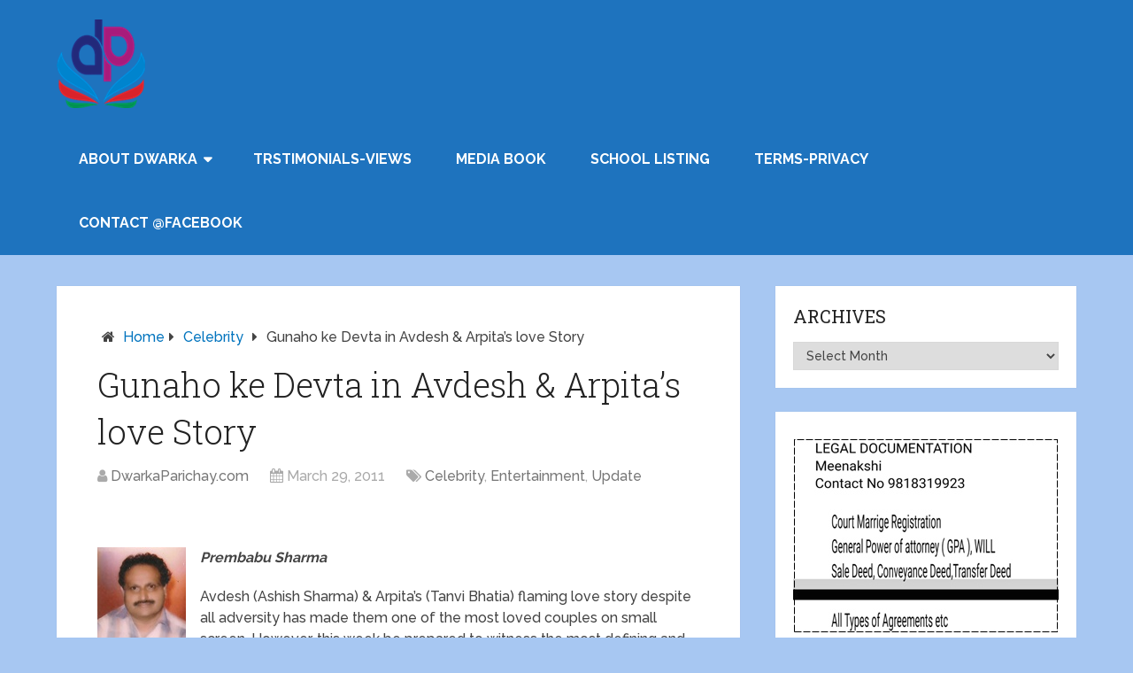

--- FILE ---
content_type: text/html; charset=UTF-8
request_url: https://dwarkaparichay.com/blog/gunaho-ke-devta-in-avdesh-arpitas-love/
body_size: 26944
content:
<!DOCTYPE html>
<html class="no-js" lang="en-US" prefix="og: https://ogp.me/ns#">
<head itemscope itemtype="http://schema.org/WebSite">
	<meta charset="UTF-8">
	<!-- Always force latest IE rendering engine (even in intranet) & Chrome Frame -->
	<!--[if IE ]>
	<meta http-equiv="X-UA-Compatible" content="IE=edge,chrome=1">
	<![endif]-->
	<link rel="profile" href="http://gmpg.org/xfn/11" />
	
                    <link rel="icon" href="https://dwarkaparichay.com/blog/wp-content/uploads/2018/07/DPCfevicon.jpg" type="image/x-icon" />
        
                    <!-- IE10 Tile.-->
            <meta name="msapplication-TileColor" content="#FFFFFF">
            <meta name="msapplication-TileImage" content="https://dwarkaparichay.com/blog/wp-content/uploads/2018/06/DPCmetro.jpg">
        
                    <!--iOS/android/handheld specific -->
            <link rel="apple-touch-icon-precomposed" href="https://dwarkaparichay.com/blog/wp-content/uploads/2018/06/DPCmob.jpg" />
        
                    <meta name="viewport" content="width=device-width, initial-scale=1">
            <meta name="apple-mobile-web-app-capable" content="yes">
            <meta name="apple-mobile-web-app-status-bar-style" content="black">
        
                                    <link rel="prefetch" href="https://dwarkaparichay.com/blog">
                <link rel="prerender" href="https://dwarkaparichay.com/blog">
                    
        <meta itemprop="name" content="Dwarka Parichay" />
        <meta itemprop="url" content="https://dwarkaparichay.com/blog" />

                                        	<link rel="pingback" href="https://dwarkaparichay.com/blog/xmlrpc.php" />
	
<!-- Start PushCrew Asynchronous Code -->
<script type='text/javascript'>
(function(p,u,s,h) {
    p._pcq = p._pcq || [];
    p._pcq.push(['_currentTime', Date.now()]);
    s = u.createElement('script'); s.type = 'text/javascript'; s.async = true;
    s.src = 'https://cdn.pushcrew.com/js/3bd791d1fdd28c7b5a64f46787da05cf.js';
    h = u.getElementsByTagName('script')[0]; h.parentNode.insertBefore(s, h);
})(window,document);
</script>
<!-- End PushCrew Asynchronous Code -->
<script type="text/javascript">document.documentElement.className = document.documentElement.className.replace( /\bno-js\b/,'js' );</script>
<!-- Search Engine Optimization by Rank Math - https://rankmath.com/ -->
<title>Gunaho ke Devta in Avdesh &amp; Arpita’s love Story - Dwarka Parichay</title>
<meta name="robots" content="index, follow, max-snippet:-1, max-video-preview:-1, max-image-preview:large"/>
<link rel="canonical" href="https://dwarkaparichay.com/blog/gunaho-ke-devta-in-avdesh-arpitas-love/" />
<meta property="og:locale" content="en_US" />
<meta property="og:type" content="article" />
<meta property="og:title" content="Gunaho ke Devta in Avdesh &amp; Arpita’s love Story - Dwarka Parichay" />
<meta property="og:description" content="Prembabu Sharma Avdesh (Ashish Sharma)&nbsp;&amp; Arpita’s (Tanvi Bhatia) flaming love story despite all adversity has&nbsp;made them one of the most loved couples on small screen. However, this&nbsp;week be prepared to witness the most defining and shocking moment in&nbsp;their lives as the drama unfolds in Gunahon Ka Devta on Imagine.&nbsp;Gunahon Ka Devta traces the love story between Arpita and a gangster&nbsp;Avdesh Singh Thakur who under the surface of his belligerence is a man&nbsp;with a golden heart. Set in a crime infested city of eastern UP Avdesh&nbsp;&amp; Arpita’s passionate love story blossoms against a violent back drop.&nbsp; Emerging triumphant alongside all trials" />
<meta property="og:url" content="https://dwarkaparichay.com/blog/gunaho-ke-devta-in-avdesh-arpitas-love/" />
<meta property="og:site_name" content="Dwarka Parichay" />
<meta property="article:publisher" content="https://www.facebook.com/dwarka.parichay/" />
<meta property="article:tag" content="Film - TV" />
<meta property="article:section" content="Celebrity" />
<meta property="og:updated_time" content="2018-06-04T17:23:27+05:30" />
<meta property="og:image" content="https://dwarkaparichay.com/blog/wp-content/uploads/2011/03/Avdesh-26-Arpita.jpg" />
<meta property="og:image:secure_url" content="https://dwarkaparichay.com/blog/wp-content/uploads/2011/03/Avdesh-26-Arpita.jpg" />
<meta property="og:image:width" content="640" />
<meta property="og:image:height" content="428" />
<meta property="og:image:alt" content="Gunaho ke Devta in Avdesh &#038; Arpita’s love Story" />
<meta property="og:image:type" content="image/jpeg" />
<meta property="article:published_time" content="2011-03-29T04:57:00+05:30" />
<meta property="article:modified_time" content="2018-06-04T17:23:27+05:30" />
<meta name="twitter:card" content="summary_large_image" />
<meta name="twitter:title" content="Gunaho ke Devta in Avdesh &amp; Arpita’s love Story - Dwarka Parichay" />
<meta name="twitter:description" content="Prembabu Sharma Avdesh (Ashish Sharma)&nbsp;&amp; Arpita’s (Tanvi Bhatia) flaming love story despite all adversity has&nbsp;made them one of the most loved couples on small screen. However, this&nbsp;week be prepared to witness the most defining and shocking moment in&nbsp;their lives as the drama unfolds in Gunahon Ka Devta on Imagine.&nbsp;Gunahon Ka Devta traces the love story between Arpita and a gangster&nbsp;Avdesh Singh Thakur who under the surface of his belligerence is a man&nbsp;with a golden heart. Set in a crime infested city of eastern UP Avdesh&nbsp;&amp; Arpita’s passionate love story blossoms against a violent back drop.&nbsp; Emerging triumphant alongside all trials" />
<meta name="twitter:image" content="https://dwarkaparichay.com/blog/wp-content/uploads/2011/03/Avdesh-26-Arpita.jpg" />
<script type="application/ld+json" class="rank-math-schema">{"@context":"https://schema.org","@graph":[{"@type":["LocalBusiness","Organization"],"@id":"https://dwarkaparichay.com/blog/#organization","name":"Dwarka Parichay","url":"https://dwarkaparichay.com/blog","sameAs":["https://www.facebook.com/dwarka.parichay/"],"logo":{"@type":"ImageObject","@id":"https://dwarkaparichay.com/blog/#logo","url":"https://dwarkaparichay.com/blog/wp-content/uploads/2018/07/DwarkaParichayLogoPushCrew2-1.png","contentUrl":"https://dwarkaparichay.com/blog/wp-content/uploads/2018/07/DwarkaParichayLogoPushCrew2-1.png","caption":"Dwarka Parichay","inLanguage":"en-US","width":"100","height":"100"},"openingHours":["Monday 09:00-17:00"],"image":{"@id":"https://dwarkaparichay.com/blog/#logo"}},{"@type":"WebSite","@id":"https://dwarkaparichay.com/blog/#website","url":"https://dwarkaparichay.com/blog","name":"Dwarka Parichay","publisher":{"@id":"https://dwarkaparichay.com/blog/#organization"},"inLanguage":"en-US"},{"@type":"ImageObject","@id":"https://dwarkaparichay.com/blog/wp-content/uploads/2011/03/Prembabu-Sharma-1.jpg","url":"https://dwarkaparichay.com/blog/wp-content/uploads/2011/03/Prembabu-Sharma-1.jpg","width":"100","height":"134","inLanguage":"en-US"},{"@type":"WebPage","@id":"https://dwarkaparichay.com/blog/gunaho-ke-devta-in-avdesh-arpitas-love/#webpage","url":"https://dwarkaparichay.com/blog/gunaho-ke-devta-in-avdesh-arpitas-love/","name":"Gunaho ke Devta in Avdesh &amp; Arpita\u2019s love Story - Dwarka Parichay","datePublished":"2011-03-29T04:57:00+05:30","dateModified":"2018-06-04T17:23:27+05:30","isPartOf":{"@id":"https://dwarkaparichay.com/blog/#website"},"primaryImageOfPage":{"@id":"https://dwarkaparichay.com/blog/wp-content/uploads/2011/03/Prembabu-Sharma-1.jpg"},"inLanguage":"en-US"},{"@type":"Person","@id":"https://dwarkaparichay.com/blog/gunaho-ke-devta-in-avdesh-arpitas-love/#author","name":"DwarkaParichay.com","image":{"@type":"ImageObject","@id":"https://secure.gravatar.com/avatar/3488a846d39dec660a9b96ae8ffc5c8b4072cf03bc73dfd20accaeb1032d197a?s=96&amp;d=mm&amp;r=g","url":"https://secure.gravatar.com/avatar/3488a846d39dec660a9b96ae8ffc5c8b4072cf03bc73dfd20accaeb1032d197a?s=96&amp;d=mm&amp;r=g","caption":"DwarkaParichay.com","inLanguage":"en-US"},"sameAs":["http://dwarkaparichay.com"],"worksFor":{"@id":"https://dwarkaparichay.com/blog/#organization"}},{"@type":"BlogPosting","headline":"Gunaho ke Devta in Avdesh &amp; Arpita\u2019s love Story - Dwarka Parichay","datePublished":"2011-03-29T04:57:00+05:30","dateModified":"2018-06-04T17:23:27+05:30","articleSection":"Celebrity, Entertainment, Update","author":{"@id":"https://dwarkaparichay.com/blog/gunaho-ke-devta-in-avdesh-arpitas-love/#author","name":"DwarkaParichay.com"},"publisher":{"@id":"https://dwarkaparichay.com/blog/#organization"},"description":"Prembabu Sharma","name":"Gunaho ke Devta in Avdesh &amp; Arpita\u2019s love Story - Dwarka Parichay","@id":"https://dwarkaparichay.com/blog/gunaho-ke-devta-in-avdesh-arpitas-love/#richSnippet","isPartOf":{"@id":"https://dwarkaparichay.com/blog/gunaho-ke-devta-in-avdesh-arpitas-love/#webpage"},"image":{"@id":"https://dwarkaparichay.com/blog/wp-content/uploads/2011/03/Prembabu-Sharma-1.jpg"},"inLanguage":"en-US","mainEntityOfPage":{"@id":"https://dwarkaparichay.com/blog/gunaho-ke-devta-in-avdesh-arpitas-love/#webpage"}}]}</script>
<!-- /Rank Math WordPress SEO plugin -->

<link rel="alternate" type="application/rss+xml" title="Dwarka Parichay &raquo; Feed" href="https://dwarkaparichay.com/blog/feed/" />
<link rel="alternate" type="application/rss+xml" title="Dwarka Parichay &raquo; Comments Feed" href="https://dwarkaparichay.com/blog/comments/feed/" />
<link rel="alternate" title="oEmbed (JSON)" type="application/json+oembed" href="https://dwarkaparichay.com/blog/wp-json/oembed/1.0/embed?url=https%3A%2F%2Fdwarkaparichay.com%2Fblog%2Fgunaho-ke-devta-in-avdesh-arpitas-love%2F" />
<link rel="alternate" title="oEmbed (XML)" type="text/xml+oembed" href="https://dwarkaparichay.com/blog/wp-json/oembed/1.0/embed?url=https%3A%2F%2Fdwarkaparichay.com%2Fblog%2Fgunaho-ke-devta-in-avdesh-arpitas-love%2F&#038;format=xml" />
<style id='wp-img-auto-sizes-contain-inline-css' type='text/css'>
img:is([sizes=auto i],[sizes^="auto," i]){contain-intrinsic-size:3000px 1500px}
/*# sourceURL=wp-img-auto-sizes-contain-inline-css */
</style>
<style id='wp-emoji-styles-inline-css' type='text/css'>

	img.wp-smiley, img.emoji {
		display: inline !important;
		border: none !important;
		box-shadow: none !important;
		height: 1em !important;
		width: 1em !important;
		margin: 0 0.07em !important;
		vertical-align: -0.1em !important;
		background: none !important;
		padding: 0 !important;
	}
/*# sourceURL=wp-emoji-styles-inline-css */
</style>
<style id='wp-block-library-inline-css' type='text/css'>
:root{--wp-block-synced-color:#7a00df;--wp-block-synced-color--rgb:122,0,223;--wp-bound-block-color:var(--wp-block-synced-color);--wp-editor-canvas-background:#ddd;--wp-admin-theme-color:#007cba;--wp-admin-theme-color--rgb:0,124,186;--wp-admin-theme-color-darker-10:#006ba1;--wp-admin-theme-color-darker-10--rgb:0,107,160.5;--wp-admin-theme-color-darker-20:#005a87;--wp-admin-theme-color-darker-20--rgb:0,90,135;--wp-admin-border-width-focus:2px}@media (min-resolution:192dpi){:root{--wp-admin-border-width-focus:1.5px}}.wp-element-button{cursor:pointer}:root .has-very-light-gray-background-color{background-color:#eee}:root .has-very-dark-gray-background-color{background-color:#313131}:root .has-very-light-gray-color{color:#eee}:root .has-very-dark-gray-color{color:#313131}:root .has-vivid-green-cyan-to-vivid-cyan-blue-gradient-background{background:linear-gradient(135deg,#00d084,#0693e3)}:root .has-purple-crush-gradient-background{background:linear-gradient(135deg,#34e2e4,#4721fb 50%,#ab1dfe)}:root .has-hazy-dawn-gradient-background{background:linear-gradient(135deg,#faaca8,#dad0ec)}:root .has-subdued-olive-gradient-background{background:linear-gradient(135deg,#fafae1,#67a671)}:root .has-atomic-cream-gradient-background{background:linear-gradient(135deg,#fdd79a,#004a59)}:root .has-nightshade-gradient-background{background:linear-gradient(135deg,#330968,#31cdcf)}:root .has-midnight-gradient-background{background:linear-gradient(135deg,#020381,#2874fc)}:root{--wp--preset--font-size--normal:16px;--wp--preset--font-size--huge:42px}.has-regular-font-size{font-size:1em}.has-larger-font-size{font-size:2.625em}.has-normal-font-size{font-size:var(--wp--preset--font-size--normal)}.has-huge-font-size{font-size:var(--wp--preset--font-size--huge)}.has-text-align-center{text-align:center}.has-text-align-left{text-align:left}.has-text-align-right{text-align:right}.has-fit-text{white-space:nowrap!important}#end-resizable-editor-section{display:none}.aligncenter{clear:both}.items-justified-left{justify-content:flex-start}.items-justified-center{justify-content:center}.items-justified-right{justify-content:flex-end}.items-justified-space-between{justify-content:space-between}.screen-reader-text{border:0;clip-path:inset(50%);height:1px;margin:-1px;overflow:hidden;padding:0;position:absolute;width:1px;word-wrap:normal!important}.screen-reader-text:focus{background-color:#ddd;clip-path:none;color:#444;display:block;font-size:1em;height:auto;left:5px;line-height:normal;padding:15px 23px 14px;text-decoration:none;top:5px;width:auto;z-index:100000}html :where(.has-border-color){border-style:solid}html :where([style*=border-top-color]){border-top-style:solid}html :where([style*=border-right-color]){border-right-style:solid}html :where([style*=border-bottom-color]){border-bottom-style:solid}html :where([style*=border-left-color]){border-left-style:solid}html :where([style*=border-width]){border-style:solid}html :where([style*=border-top-width]){border-top-style:solid}html :where([style*=border-right-width]){border-right-style:solid}html :where([style*=border-bottom-width]){border-bottom-style:solid}html :where([style*=border-left-width]){border-left-style:solid}html :where(img[class*=wp-image-]){height:auto;max-width:100%}:where(figure){margin:0 0 1em}html :where(.is-position-sticky){--wp-admin--admin-bar--position-offset:var(--wp-admin--admin-bar--height,0px)}@media screen and (max-width:600px){html :where(.is-position-sticky){--wp-admin--admin-bar--position-offset:0px}}

/*# sourceURL=wp-block-library-inline-css */
</style><style id='wp-block-image-inline-css' type='text/css'>
.wp-block-image>a,.wp-block-image>figure>a{display:inline-block}.wp-block-image img{box-sizing:border-box;height:auto;max-width:100%;vertical-align:bottom}@media not (prefers-reduced-motion){.wp-block-image img.hide{visibility:hidden}.wp-block-image img.show{animation:show-content-image .4s}}.wp-block-image[style*=border-radius] img,.wp-block-image[style*=border-radius]>a{border-radius:inherit}.wp-block-image.has-custom-border img{box-sizing:border-box}.wp-block-image.aligncenter{text-align:center}.wp-block-image.alignfull>a,.wp-block-image.alignwide>a{width:100%}.wp-block-image.alignfull img,.wp-block-image.alignwide img{height:auto;width:100%}.wp-block-image .aligncenter,.wp-block-image .alignleft,.wp-block-image .alignright,.wp-block-image.aligncenter,.wp-block-image.alignleft,.wp-block-image.alignright{display:table}.wp-block-image .aligncenter>figcaption,.wp-block-image .alignleft>figcaption,.wp-block-image .alignright>figcaption,.wp-block-image.aligncenter>figcaption,.wp-block-image.alignleft>figcaption,.wp-block-image.alignright>figcaption{caption-side:bottom;display:table-caption}.wp-block-image .alignleft{float:left;margin:.5em 1em .5em 0}.wp-block-image .alignright{float:right;margin:.5em 0 .5em 1em}.wp-block-image .aligncenter{margin-left:auto;margin-right:auto}.wp-block-image :where(figcaption){margin-bottom:1em;margin-top:.5em}.wp-block-image.is-style-circle-mask img{border-radius:9999px}@supports ((-webkit-mask-image:none) or (mask-image:none)) or (-webkit-mask-image:none){.wp-block-image.is-style-circle-mask img{border-radius:0;-webkit-mask-image:url('data:image/svg+xml;utf8,<svg viewBox="0 0 100 100" xmlns="http://www.w3.org/2000/svg"><circle cx="50" cy="50" r="50"/></svg>');mask-image:url('data:image/svg+xml;utf8,<svg viewBox="0 0 100 100" xmlns="http://www.w3.org/2000/svg"><circle cx="50" cy="50" r="50"/></svg>');mask-mode:alpha;-webkit-mask-position:center;mask-position:center;-webkit-mask-repeat:no-repeat;mask-repeat:no-repeat;-webkit-mask-size:contain;mask-size:contain}}:root :where(.wp-block-image.is-style-rounded img,.wp-block-image .is-style-rounded img){border-radius:9999px}.wp-block-image figure{margin:0}.wp-lightbox-container{display:flex;flex-direction:column;position:relative}.wp-lightbox-container img{cursor:zoom-in}.wp-lightbox-container img:hover+button{opacity:1}.wp-lightbox-container button{align-items:center;backdrop-filter:blur(16px) saturate(180%);background-color:#5a5a5a40;border:none;border-radius:4px;cursor:zoom-in;display:flex;height:20px;justify-content:center;opacity:0;padding:0;position:absolute;right:16px;text-align:center;top:16px;width:20px;z-index:100}@media not (prefers-reduced-motion){.wp-lightbox-container button{transition:opacity .2s ease}}.wp-lightbox-container button:focus-visible{outline:3px auto #5a5a5a40;outline:3px auto -webkit-focus-ring-color;outline-offset:3px}.wp-lightbox-container button:hover{cursor:pointer;opacity:1}.wp-lightbox-container button:focus{opacity:1}.wp-lightbox-container button:focus,.wp-lightbox-container button:hover,.wp-lightbox-container button:not(:hover):not(:active):not(.has-background){background-color:#5a5a5a40;border:none}.wp-lightbox-overlay{box-sizing:border-box;cursor:zoom-out;height:100vh;left:0;overflow:hidden;position:fixed;top:0;visibility:hidden;width:100%;z-index:100000}.wp-lightbox-overlay .close-button{align-items:center;cursor:pointer;display:flex;justify-content:center;min-height:40px;min-width:40px;padding:0;position:absolute;right:calc(env(safe-area-inset-right) + 16px);top:calc(env(safe-area-inset-top) + 16px);z-index:5000000}.wp-lightbox-overlay .close-button:focus,.wp-lightbox-overlay .close-button:hover,.wp-lightbox-overlay .close-button:not(:hover):not(:active):not(.has-background){background:none;border:none}.wp-lightbox-overlay .lightbox-image-container{height:var(--wp--lightbox-container-height);left:50%;overflow:hidden;position:absolute;top:50%;transform:translate(-50%,-50%);transform-origin:top left;width:var(--wp--lightbox-container-width);z-index:9999999999}.wp-lightbox-overlay .wp-block-image{align-items:center;box-sizing:border-box;display:flex;height:100%;justify-content:center;margin:0;position:relative;transform-origin:0 0;width:100%;z-index:3000000}.wp-lightbox-overlay .wp-block-image img{height:var(--wp--lightbox-image-height);min-height:var(--wp--lightbox-image-height);min-width:var(--wp--lightbox-image-width);width:var(--wp--lightbox-image-width)}.wp-lightbox-overlay .wp-block-image figcaption{display:none}.wp-lightbox-overlay button{background:none;border:none}.wp-lightbox-overlay .scrim{background-color:#fff;height:100%;opacity:.9;position:absolute;width:100%;z-index:2000000}.wp-lightbox-overlay.active{visibility:visible}@media not (prefers-reduced-motion){.wp-lightbox-overlay.active{animation:turn-on-visibility .25s both}.wp-lightbox-overlay.active img{animation:turn-on-visibility .35s both}.wp-lightbox-overlay.show-closing-animation:not(.active){animation:turn-off-visibility .35s both}.wp-lightbox-overlay.show-closing-animation:not(.active) img{animation:turn-off-visibility .25s both}.wp-lightbox-overlay.zoom.active{animation:none;opacity:1;visibility:visible}.wp-lightbox-overlay.zoom.active .lightbox-image-container{animation:lightbox-zoom-in .4s}.wp-lightbox-overlay.zoom.active .lightbox-image-container img{animation:none}.wp-lightbox-overlay.zoom.active .scrim{animation:turn-on-visibility .4s forwards}.wp-lightbox-overlay.zoom.show-closing-animation:not(.active){animation:none}.wp-lightbox-overlay.zoom.show-closing-animation:not(.active) .lightbox-image-container{animation:lightbox-zoom-out .4s}.wp-lightbox-overlay.zoom.show-closing-animation:not(.active) .lightbox-image-container img{animation:none}.wp-lightbox-overlay.zoom.show-closing-animation:not(.active) .scrim{animation:turn-off-visibility .4s forwards}}@keyframes show-content-image{0%{visibility:hidden}99%{visibility:hidden}to{visibility:visible}}@keyframes turn-on-visibility{0%{opacity:0}to{opacity:1}}@keyframes turn-off-visibility{0%{opacity:1;visibility:visible}99%{opacity:0;visibility:visible}to{opacity:0;visibility:hidden}}@keyframes lightbox-zoom-in{0%{transform:translate(calc((-100vw + var(--wp--lightbox-scrollbar-width))/2 + var(--wp--lightbox-initial-left-position)),calc(-50vh + var(--wp--lightbox-initial-top-position))) scale(var(--wp--lightbox-scale))}to{transform:translate(-50%,-50%) scale(1)}}@keyframes lightbox-zoom-out{0%{transform:translate(-50%,-50%) scale(1);visibility:visible}99%{visibility:visible}to{transform:translate(calc((-100vw + var(--wp--lightbox-scrollbar-width))/2 + var(--wp--lightbox-initial-left-position)),calc(-50vh + var(--wp--lightbox-initial-top-position))) scale(var(--wp--lightbox-scale));visibility:hidden}}
/*# sourceURL=https://dwarkaparichay.com/blog/wp-includes/blocks/image/style.min.css */
</style>
<style id='wp-block-paragraph-inline-css' type='text/css'>
.is-small-text{font-size:.875em}.is-regular-text{font-size:1em}.is-large-text{font-size:2.25em}.is-larger-text{font-size:3em}.has-drop-cap:not(:focus):first-letter{float:left;font-size:8.4em;font-style:normal;font-weight:100;line-height:.68;margin:.05em .1em 0 0;text-transform:uppercase}body.rtl .has-drop-cap:not(:focus):first-letter{float:none;margin-left:.1em}p.has-drop-cap.has-background{overflow:hidden}:root :where(p.has-background){padding:1.25em 2.375em}:where(p.has-text-color:not(.has-link-color)) a{color:inherit}p.has-text-align-left[style*="writing-mode:vertical-lr"],p.has-text-align-right[style*="writing-mode:vertical-rl"]{rotate:180deg}
/*# sourceURL=https://dwarkaparichay.com/blog/wp-includes/blocks/paragraph/style.min.css */
</style>
<style id='global-styles-inline-css' type='text/css'>
:root{--wp--preset--aspect-ratio--square: 1;--wp--preset--aspect-ratio--4-3: 4/3;--wp--preset--aspect-ratio--3-4: 3/4;--wp--preset--aspect-ratio--3-2: 3/2;--wp--preset--aspect-ratio--2-3: 2/3;--wp--preset--aspect-ratio--16-9: 16/9;--wp--preset--aspect-ratio--9-16: 9/16;--wp--preset--color--black: #000000;--wp--preset--color--cyan-bluish-gray: #abb8c3;--wp--preset--color--white: #ffffff;--wp--preset--color--pale-pink: #f78da7;--wp--preset--color--vivid-red: #cf2e2e;--wp--preset--color--luminous-vivid-orange: #ff6900;--wp--preset--color--luminous-vivid-amber: #fcb900;--wp--preset--color--light-green-cyan: #7bdcb5;--wp--preset--color--vivid-green-cyan: #00d084;--wp--preset--color--pale-cyan-blue: #8ed1fc;--wp--preset--color--vivid-cyan-blue: #0693e3;--wp--preset--color--vivid-purple: #9b51e0;--wp--preset--gradient--vivid-cyan-blue-to-vivid-purple: linear-gradient(135deg,rgb(6,147,227) 0%,rgb(155,81,224) 100%);--wp--preset--gradient--light-green-cyan-to-vivid-green-cyan: linear-gradient(135deg,rgb(122,220,180) 0%,rgb(0,208,130) 100%);--wp--preset--gradient--luminous-vivid-amber-to-luminous-vivid-orange: linear-gradient(135deg,rgb(252,185,0) 0%,rgb(255,105,0) 100%);--wp--preset--gradient--luminous-vivid-orange-to-vivid-red: linear-gradient(135deg,rgb(255,105,0) 0%,rgb(207,46,46) 100%);--wp--preset--gradient--very-light-gray-to-cyan-bluish-gray: linear-gradient(135deg,rgb(238,238,238) 0%,rgb(169,184,195) 100%);--wp--preset--gradient--cool-to-warm-spectrum: linear-gradient(135deg,rgb(74,234,220) 0%,rgb(151,120,209) 20%,rgb(207,42,186) 40%,rgb(238,44,130) 60%,rgb(251,105,98) 80%,rgb(254,248,76) 100%);--wp--preset--gradient--blush-light-purple: linear-gradient(135deg,rgb(255,206,236) 0%,rgb(152,150,240) 100%);--wp--preset--gradient--blush-bordeaux: linear-gradient(135deg,rgb(254,205,165) 0%,rgb(254,45,45) 50%,rgb(107,0,62) 100%);--wp--preset--gradient--luminous-dusk: linear-gradient(135deg,rgb(255,203,112) 0%,rgb(199,81,192) 50%,rgb(65,88,208) 100%);--wp--preset--gradient--pale-ocean: linear-gradient(135deg,rgb(255,245,203) 0%,rgb(182,227,212) 50%,rgb(51,167,181) 100%);--wp--preset--gradient--electric-grass: linear-gradient(135deg,rgb(202,248,128) 0%,rgb(113,206,126) 100%);--wp--preset--gradient--midnight: linear-gradient(135deg,rgb(2,3,129) 0%,rgb(40,116,252) 100%);--wp--preset--font-size--small: 13px;--wp--preset--font-size--medium: 20px;--wp--preset--font-size--large: 36px;--wp--preset--font-size--x-large: 42px;--wp--preset--spacing--20: 0.44rem;--wp--preset--spacing--30: 0.67rem;--wp--preset--spacing--40: 1rem;--wp--preset--spacing--50: 1.5rem;--wp--preset--spacing--60: 2.25rem;--wp--preset--spacing--70: 3.38rem;--wp--preset--spacing--80: 5.06rem;--wp--preset--shadow--natural: 6px 6px 9px rgba(0, 0, 0, 0.2);--wp--preset--shadow--deep: 12px 12px 50px rgba(0, 0, 0, 0.4);--wp--preset--shadow--sharp: 6px 6px 0px rgba(0, 0, 0, 0.2);--wp--preset--shadow--outlined: 6px 6px 0px -3px rgb(255, 255, 255), 6px 6px rgb(0, 0, 0);--wp--preset--shadow--crisp: 6px 6px 0px rgb(0, 0, 0);}:where(.is-layout-flex){gap: 0.5em;}:where(.is-layout-grid){gap: 0.5em;}body .is-layout-flex{display: flex;}.is-layout-flex{flex-wrap: wrap;align-items: center;}.is-layout-flex > :is(*, div){margin: 0;}body .is-layout-grid{display: grid;}.is-layout-grid > :is(*, div){margin: 0;}:where(.wp-block-columns.is-layout-flex){gap: 2em;}:where(.wp-block-columns.is-layout-grid){gap: 2em;}:where(.wp-block-post-template.is-layout-flex){gap: 1.25em;}:where(.wp-block-post-template.is-layout-grid){gap: 1.25em;}.has-black-color{color: var(--wp--preset--color--black) !important;}.has-cyan-bluish-gray-color{color: var(--wp--preset--color--cyan-bluish-gray) !important;}.has-white-color{color: var(--wp--preset--color--white) !important;}.has-pale-pink-color{color: var(--wp--preset--color--pale-pink) !important;}.has-vivid-red-color{color: var(--wp--preset--color--vivid-red) !important;}.has-luminous-vivid-orange-color{color: var(--wp--preset--color--luminous-vivid-orange) !important;}.has-luminous-vivid-amber-color{color: var(--wp--preset--color--luminous-vivid-amber) !important;}.has-light-green-cyan-color{color: var(--wp--preset--color--light-green-cyan) !important;}.has-vivid-green-cyan-color{color: var(--wp--preset--color--vivid-green-cyan) !important;}.has-pale-cyan-blue-color{color: var(--wp--preset--color--pale-cyan-blue) !important;}.has-vivid-cyan-blue-color{color: var(--wp--preset--color--vivid-cyan-blue) !important;}.has-vivid-purple-color{color: var(--wp--preset--color--vivid-purple) !important;}.has-black-background-color{background-color: var(--wp--preset--color--black) !important;}.has-cyan-bluish-gray-background-color{background-color: var(--wp--preset--color--cyan-bluish-gray) !important;}.has-white-background-color{background-color: var(--wp--preset--color--white) !important;}.has-pale-pink-background-color{background-color: var(--wp--preset--color--pale-pink) !important;}.has-vivid-red-background-color{background-color: var(--wp--preset--color--vivid-red) !important;}.has-luminous-vivid-orange-background-color{background-color: var(--wp--preset--color--luminous-vivid-orange) !important;}.has-luminous-vivid-amber-background-color{background-color: var(--wp--preset--color--luminous-vivid-amber) !important;}.has-light-green-cyan-background-color{background-color: var(--wp--preset--color--light-green-cyan) !important;}.has-vivid-green-cyan-background-color{background-color: var(--wp--preset--color--vivid-green-cyan) !important;}.has-pale-cyan-blue-background-color{background-color: var(--wp--preset--color--pale-cyan-blue) !important;}.has-vivid-cyan-blue-background-color{background-color: var(--wp--preset--color--vivid-cyan-blue) !important;}.has-vivid-purple-background-color{background-color: var(--wp--preset--color--vivid-purple) !important;}.has-black-border-color{border-color: var(--wp--preset--color--black) !important;}.has-cyan-bluish-gray-border-color{border-color: var(--wp--preset--color--cyan-bluish-gray) !important;}.has-white-border-color{border-color: var(--wp--preset--color--white) !important;}.has-pale-pink-border-color{border-color: var(--wp--preset--color--pale-pink) !important;}.has-vivid-red-border-color{border-color: var(--wp--preset--color--vivid-red) !important;}.has-luminous-vivid-orange-border-color{border-color: var(--wp--preset--color--luminous-vivid-orange) !important;}.has-luminous-vivid-amber-border-color{border-color: var(--wp--preset--color--luminous-vivid-amber) !important;}.has-light-green-cyan-border-color{border-color: var(--wp--preset--color--light-green-cyan) !important;}.has-vivid-green-cyan-border-color{border-color: var(--wp--preset--color--vivid-green-cyan) !important;}.has-pale-cyan-blue-border-color{border-color: var(--wp--preset--color--pale-cyan-blue) !important;}.has-vivid-cyan-blue-border-color{border-color: var(--wp--preset--color--vivid-cyan-blue) !important;}.has-vivid-purple-border-color{border-color: var(--wp--preset--color--vivid-purple) !important;}.has-vivid-cyan-blue-to-vivid-purple-gradient-background{background: var(--wp--preset--gradient--vivid-cyan-blue-to-vivid-purple) !important;}.has-light-green-cyan-to-vivid-green-cyan-gradient-background{background: var(--wp--preset--gradient--light-green-cyan-to-vivid-green-cyan) !important;}.has-luminous-vivid-amber-to-luminous-vivid-orange-gradient-background{background: var(--wp--preset--gradient--luminous-vivid-amber-to-luminous-vivid-orange) !important;}.has-luminous-vivid-orange-to-vivid-red-gradient-background{background: var(--wp--preset--gradient--luminous-vivid-orange-to-vivid-red) !important;}.has-very-light-gray-to-cyan-bluish-gray-gradient-background{background: var(--wp--preset--gradient--very-light-gray-to-cyan-bluish-gray) !important;}.has-cool-to-warm-spectrum-gradient-background{background: var(--wp--preset--gradient--cool-to-warm-spectrum) !important;}.has-blush-light-purple-gradient-background{background: var(--wp--preset--gradient--blush-light-purple) !important;}.has-blush-bordeaux-gradient-background{background: var(--wp--preset--gradient--blush-bordeaux) !important;}.has-luminous-dusk-gradient-background{background: var(--wp--preset--gradient--luminous-dusk) !important;}.has-pale-ocean-gradient-background{background: var(--wp--preset--gradient--pale-ocean) !important;}.has-electric-grass-gradient-background{background: var(--wp--preset--gradient--electric-grass) !important;}.has-midnight-gradient-background{background: var(--wp--preset--gradient--midnight) !important;}.has-small-font-size{font-size: var(--wp--preset--font-size--small) !important;}.has-medium-font-size{font-size: var(--wp--preset--font-size--medium) !important;}.has-large-font-size{font-size: var(--wp--preset--font-size--large) !important;}.has-x-large-font-size{font-size: var(--wp--preset--font-size--x-large) !important;}
/*# sourceURL=global-styles-inline-css */
</style>

<style id='classic-theme-styles-inline-css' type='text/css'>
/*! This file is auto-generated */
.wp-block-button__link{color:#fff;background-color:#32373c;border-radius:9999px;box-shadow:none;text-decoration:none;padding:calc(.667em + 2px) calc(1.333em + 2px);font-size:1.125em}.wp-block-file__button{background:#32373c;color:#fff;text-decoration:none}
/*# sourceURL=/wp-includes/css/classic-themes.min.css */
</style>
<link rel='stylesheet' id='schema-stylesheet-css' href='https://dwarkaparichay.com/blog/wp-content/themes/mts_schema/style.css' type='text/css' media='all' />
<style id='schema-stylesheet-inline-css' type='text/css'>

         body {background-color:#a7c7f2;background-image:url(https://dwarkaparichay.com/blog/wp-content/themes/mts_schema/images/nobg.png);}
        .pace .pace-progress, #mobile-menu-wrapper ul li a:hover, .page-numbers.current, .pagination a:hover, .single .pagination a:hover .current { background: #0274BE; }
        .postauthor h5, .single_post a, .textwidget a, .pnavigation2 a, .sidebar.c-4-12 a:hover, footer .widget li a:hover, .sidebar.c-4-12 a:hover, .reply a, .title a:hover, .post-info a:hover, .widget .thecomment, #tabber .inside li a:hover, .readMore a:hover, .fn a, a, a:hover, #secondary-navigation .navigation ul li a:hover, .readMore a, #primary-navigation a:hover, #secondary-navigation .navigation ul .current-menu-item a, .widget .wp_review_tab_widget_content a, .sidebar .wpt_widget_content a { color:#0274BE; }
         a#pull, #commentform input#submit, #mtscontact_submit, .mts-subscribe input[type='submit'], .widget_product_search input[type='submit'], #move-to-top:hover, .currenttext, .pagination a:hover, .pagination .nav-previous a:hover, .pagination .nav-next a:hover, #load-posts a:hover, .single .pagination a:hover .currenttext, .single .pagination > .current .currenttext, #tabber ul.tabs li a.selected, .tagcloud a, .navigation ul .sfHover a, .woocommerce a.button, .woocommerce-page a.button, .woocommerce button.button, .woocommerce-page button.button, .woocommerce input.button, .woocommerce-page input.button, .woocommerce #respond input#submit, .woocommerce-page #respond input#submit, .woocommerce #content input.button, .woocommerce-page #content input.button, .woocommerce .bypostauthor:after, #searchsubmit, .woocommerce nav.woocommerce-pagination ul li span.current, .woocommerce-page nav.woocommerce-pagination ul li span.current, .woocommerce #content nav.woocommerce-pagination ul li span.current, .woocommerce-page #content nav.woocommerce-pagination ul li span.current, .woocommerce nav.woocommerce-pagination ul li a:hover, .woocommerce-page nav.woocommerce-pagination ul li a:hover, .woocommerce #content nav.woocommerce-pagination ul li a:hover, .woocommerce-page #content nav.woocommerce-pagination ul li a:hover, .woocommerce nav.woocommerce-pagination ul li a:focus, .woocommerce-page nav.woocommerce-pagination ul li a:focus, .woocommerce #content nav.woocommerce-pagination ul li a:focus, .woocommerce-page #content nav.woocommerce-pagination ul li a:focus, .woocommerce a.button, .woocommerce-page a.button, .woocommerce button.button, .woocommerce-page button.button, .woocommerce input.button, .woocommerce-page input.button, .woocommerce #respond input#submit, .woocommerce-page #respond input#submit, .woocommerce #content input.button, .woocommerce-page #content input.button, .latestPost-review-wrapper, .latestPost .review-type-circle.latestPost-review-wrapper, #wpmm-megamenu .review-total-only, .sbutton, #searchsubmit, .widget .wpt_widget_content #tags-tab-content ul li a, .widget .review-total-only.large-thumb, #add_payment_method .wc-proceed-to-checkout a.checkout-button, .woocommerce-cart .wc-proceed-to-checkout a.checkout-button, .woocommerce-checkout .wc-proceed-to-checkout a.checkout-button, .woocommerce #respond input#submit.alt:hover, .woocommerce a.button.alt:hover, .woocommerce button.button.alt:hover, .woocommerce input.button.alt:hover, .woocommerce #respond input#submit.alt, .woocommerce a.button.alt, .woocommerce button.button.alt, .woocommerce input.button.alt, .woocommerce-account .woocommerce-MyAccount-navigation li.is-active { background-color:#0274BE; color: #fff!important; }
        .related-posts .title a:hover, .latestPost .title a { color: #0274BE; }
        .navigation #wpmm-megamenu .wpmm-pagination a { background-color: #0274BE!important; }
        footer {background-color:#222222; }
        footer {background-image: url( https://dwarkaparichay.com/blog/wp-content/themes/mts_schema/images/nobg.png );}
        .copyrights { background-color: #ffffff; }
        .flex-control-thumbs .flex-active{ border-top:3px solid #0274BE;}
        .wpmm-megamenu-showing.wpmm-light-scheme { background-color:#0274BE!important; }
        
        
        
        
        
        #header {
    background: #1e73be none repeat scroll 0 0;
}
.navigation.mobile-menu-wrapper {
    background-color: #1e73be;
}
div.header-social-icons {
    background: #1e73be none repeat scroll 0 0;
}

#regular-header {
    background:#A7C7F2;
}
			
/*# sourceURL=schema-stylesheet-inline-css */
</style>
<link rel='stylesheet' id='responsive-css' href='https://dwarkaparichay.com/blog/wp-content/themes/mts_schema/css/responsive.css' type='text/css' media='all' />
<link rel='stylesheet' id='fontawesome-css' href='https://dwarkaparichay.com/blog/wp-content/themes/mts_schema/css/font-awesome.min.css' type='text/css' media='all' />
<script type="text/javascript" src="https://dwarkaparichay.com/blog/wp-includes/js/jquery/jquery.min.js" id="jquery-core-js"></script>
<script type="text/javascript" src="https://dwarkaparichay.com/blog/wp-includes/js/jquery/jquery-migrate.min.js" id="jquery-migrate-js"></script>
<script type="text/javascript" id="customscript-js-extra">
/* <![CDATA[ */
var mts_customscript = {"responsive":"1","nav_menu":"secondary"};
//# sourceURL=customscript-js-extra
/* ]]> */
</script>
<script type="text/javascript" async="async" src="https://dwarkaparichay.com/blog/wp-content/themes/mts_schema/js/customscript.js" id="customscript-js"></script>
<script type="text/javascript" id="mts_ajax-js-extra">
/* <![CDATA[ */
var mts_ajax_search = {"url":"https://dwarkaparichay.com/blog/wp-admin/admin-ajax.php","ajax_search":"1"};
//# sourceURL=mts_ajax-js-extra
/* ]]> */
</script>
<script type="text/javascript" async="async" src="https://dwarkaparichay.com/blog/wp-content/themes/mts_schema/js/ajax.js" id="mts_ajax-js"></script>
<link rel="https://api.w.org/" href="https://dwarkaparichay.com/blog/wp-json/" /><link rel="alternate" title="JSON" type="application/json" href="https://dwarkaparichay.com/blog/wp-json/wp/v2/posts/12222" /><link rel="EditURI" type="application/rsd+xml" title="RSD" href="https://dwarkaparichay.com/blog/xmlrpc.php?rsd" />
<meta name="generator" content="WordPress 6.9" />
<link rel='shortlink' href='https://dwarkaparichay.com/blog/?p=12222' />
<meta name="google-site-verification" content="83AiXsKE8DC_lXDrXYyb9H3sNVcptVecrj02d7ZxOtE" />


<script async custom-element="amp-auto-ads"
        src="https://cdn.ampproject.org/v0/amp-auto-ads-0.1.js">
</script>


<amp-auto-ads type="adsense"
              data-ad-client="ca-pub-6291983318617228">
</amp-auto-ads>		<script type="text/javascript">
			var _statcounter = _statcounter || [];
			_statcounter.push({"tags": {"author": "DwarkaParichay.com"}});
		</script>
		<link href="//fonts.googleapis.com/css?family=Roboto+Slab:normal|Raleway:500|Raleway:700|Roboto+Slab:300&amp;subset=latin" rel="stylesheet" type="text/css">
<style type="text/css">
#logo a { font-family: 'Roboto Slab'; font-weight: normal; font-size: 32px; color: #222;text-transform: uppercase; }
#primary-navigation a { font-family: 'Raleway'; font-weight: 500; font-size: 13px; color: #777; }
#secondary-navigation a { font-family: 'Raleway'; font-weight: 700; font-size: 16px; color: #fff;text-transform: uppercase; }
.latestPost .title a { font-family: 'Roboto Slab'; font-weight: 300; font-size: 38px; color: #0274BE; }
.single-title { font-family: 'Roboto Slab'; font-weight: 300; font-size: 38px; color: #222; }
body { font-family: 'Raleway'; font-weight: 500; font-size: 16px; color: #444444; }
#sidebar .widget h3 { font-family: 'Roboto Slab'; font-weight: normal; font-size: 20px; color: #222222;text-transform: uppercase; }
#sidebar .widget { font-family: 'Raleway'; font-weight: 500; font-size: 16px; color: #444444; }
.footer-widgets h3 { font-family: 'Roboto Slab'; font-weight: normal; font-size: 18px; color: #ffffff;text-transform: uppercase; }
.f-widget a, footer .wpt_widget_content a, footer .wp_review_tab_widget_content a, footer .wpt_tab_widget_content a, footer .widget .wp_review_tab_widget_content a { font-family: 'Raleway'; font-weight: 500; font-size: 16px; color: #999999; }
.footer-widgets, .f-widget .top-posts .comment_num, footer .meta, footer .twitter_time, footer .widget .wpt_widget_content .wpt-postmeta, footer .widget .wpt_comment_content, footer .widget .wpt_excerpt, footer .wp_review_tab_widget_content .wp-review-tab-postmeta, footer .advanced-recent-posts p, footer .popular-posts p, footer .category-posts p { font-family: 'Raleway'; font-weight: 500; font-size: 16px; color: #777777; }
#copyright-note { font-family: 'Raleway'; font-weight: 500; font-size: 14px; color: #7e7d7d; }
h1 { font-family: 'Roboto Slab'; font-weight: normal; font-size: 28px; color: #222222; }
h2 { font-family: 'Roboto Slab'; font-weight: normal; font-size: 24px; color: #222222; }
h3 { font-family: 'Roboto Slab'; font-weight: normal; font-size: 22px; color: #222222; }
h4 { font-family: 'Roboto Slab'; font-weight: normal; font-size: 20px; color: #222222; }
h5 { font-family: 'Roboto Slab'; font-weight: normal; font-size: 18px; color: #222222; }
h6 { font-family: 'Roboto Slab'; font-weight: normal; font-size: 16px; color: #222222; }
</style>
<script type="application/ld+json">
{
    "@context": "http://schema.org",
    "@type": "BlogPosting",
    "mainEntityOfPage": {
        "@type": "WebPage",
        "@id": "https://dwarkaparichay.com/blog/gunaho-ke-devta-in-avdesh-arpitas-love/"
    },
    "headline": "Gunaho ke Devta in Avdesh &amp; Arpita’s love Story - Dwarka Parichay",
    "image": {
        "@type": "ImageObject",
        "url": "https://dwarkaparichay.com/blog/wp-content/uploads/2011/03/Prembabu-Sharma-1.jpg",
        "width": 100,
        "height": 134
    },
    "datePublished": "2011-03-29T04:57:00+0530",
    "dateModified": "2018-06-04T17:23:27+0530",
    "author": {
        "@type": "Person",
        "name": "DwarkaParichay.com"
    },
    "publisher": {
        "@type": "Organization",
        "name": "Dwarka Parichay",
        "logo": {
            "@type": "ImageObject",
            "url": "https://dwarkaparichay.com/blog/wp-content/uploads/2018/07/DwarkaParichayLogoPushCrew2-1.png",
            "width": 100,
            "height": 100
        }
    },
    "description": "Prembabu SharmaAvdesh (Ashish Sharma)&nbsp;&amp; Arpita’s (Tanvi Bhatia) flaming love story despite all advers"
}
</script>
<link rel="icon" href="https://dwarkaparichay.com/blog/wp-content/uploads/2018/06/cropped-DwarkaParichayLogoSite-32x32.png" sizes="32x32" />
<link rel="icon" href="https://dwarkaparichay.com/blog/wp-content/uploads/2018/06/cropped-DwarkaParichayLogoSite-192x192.png" sizes="192x192" />
<link rel="apple-touch-icon" href="https://dwarkaparichay.com/blog/wp-content/uploads/2018/06/cropped-DwarkaParichayLogoSite-180x180.png" />
<meta name="msapplication-TileImage" content="https://dwarkaparichay.com/blog/wp-content/uploads/2018/06/cropped-DwarkaParichayLogoSite-270x270.png" />
</head>
<body id="blog" class="wp-singular post-template-default single single-post postid-12222 single-format-standard wp-theme-mts_schema main" itemscope itemtype="http://schema.org/WebPage">       
	<div class="main-container">
		<header id="site-header" class="main-header logo_in_nav_header" role="banner" itemscope itemtype="http://schema.org/WPHeader">
												<div class="clear" id="catcher"></div>
			<div id="header" class="sticky-navigation">
						    <div class="container">
				    						<div class="logo-wrap">
																								  <h2 id="logo" class="image-logo" itemprop="headline">
											<a href="https://dwarkaparichay.com/blog"><img src="https://dwarkaparichay.com/blog/wp-content/uploads/2018/07/DwarkaParichayLogoPushCrew2-1.png" alt="Dwarka Parichay" width="100" height="100" /></a>
										</h2><!-- END #logo -->
																					</div>
										<div id="secondary-navigation" class="secondary-navigation" role="navigation" itemscope itemtype="http://schema.org/SiteNavigationElement">
						<a href="#" id="pull" class="toggle-mobile-menu">Menu</a>
													<nav class="navigation clearfix">
																	<ul id="menu-main-menu" class="menu clearfix"><li id="menu-item-49751" class="menu-item menu-item-type-post_type menu-item-object-page menu-item-has-children menu-item-49751"><a href="https://dwarkaparichay.com/blog/about-dwarka/">About Dwarka</a>
<ul class="sub-menu">
	<li id="menu-item-49775" class="menu-item menu-item-type-post_type menu-item-object-page menu-item-49775"><a href="https://dwarkaparichay.com/blog/dwarka-sub-city/">Dwarka Sub-city</a></li>
	<li id="menu-item-49749" class="menu-item menu-item-type-post_type menu-item-object-page menu-item-49749"><a href="https://dwarkaparichay.com/blog/administration/">Administration</a></li>
	<li id="menu-item-49747" class="menu-item menu-item-type-post_type menu-item-object-page menu-item-49747"><a href="https://dwarkaparichay.com/blog/pin-codes/">Pin Codes</a></li>
	<li id="menu-item-49796" class="menu-item menu-item-type-post_type menu-item-object-page menu-item-49796"><a href="https://dwarkaparichay.com/blog/play-schools/">Play Schools</a></li>
	<li id="menu-item-49795" class="menu-item menu-item-type-post_type menu-item-object-page menu-item-49795"><a href="https://dwarkaparichay.com/blog/sr-sec-schools/">Sr Sec Schools</a></li>
	<li id="menu-item-49745" class="menu-item menu-item-type-post_type menu-item-object-page menu-item-49745"><a href="https://dwarkaparichay.com/blog/organisations/">Organisations</a></li>
	<li id="menu-item-49744" class="menu-item menu-item-type-post_type menu-item-object-page menu-item-49744"><a href="https://dwarkaparichay.com/blog/places/">Places</a></li>
	<li id="menu-item-49884" class="menu-item menu-item-type-post_type menu-item-object-page menu-item-49884"><a href="https://dwarkaparichay.com/blog/useful-helplines/">Useful Helplines</a></li>
	<li id="menu-item-49748" class="menu-item menu-item-type-post_type menu-item-object-page menu-item-49748"><a href="https://dwarkaparichay.com/blog/banks/">Banks</a></li>
</ul>
</li>
<li id="menu-item-70997" class="menu-item menu-item-type-custom menu-item-object-custom menu-item-70997"><a href="https://dwarkaparichay.com/blog/testimonials-views/">Trstimonials-Views</a></li>
<li id="menu-item-52822" class="menu-item menu-item-type-custom menu-item-object-custom menu-item-52822"><a href="http://ssdogra.com/media-book/">Media Book</a></li>
<li id="menu-item-53824" class="menu-item menu-item-type-custom menu-item-object-custom menu-item-53824"><a href="https://dwarkaparichay.com/blog/sr-sec-schools/">School Listing</a></li>
<li id="menu-item-49752" class="menu-item menu-item-type-post_type menu-item-object-page menu-item-privacy-policy menu-item-49752"><a href="https://dwarkaparichay.com/blog/terms-priva/">Terms-Privacy</a></li>
<li id="menu-item-50197" class="menu-item menu-item-type-custom menu-item-object-custom menu-item-50197"><a href="https://www.facebook.com/dwarka.parichay/">Contact @Facebook</a></li>
</ul>															</nav>
							<nav class="navigation mobile-only clearfix mobile-menu-wrapper">
								<ul id="menu-main-menu-1" class="menu clearfix"><li class="menu-item menu-item-type-post_type menu-item-object-page menu-item-has-children menu-item-49751"><a href="https://dwarkaparichay.com/blog/about-dwarka/">About Dwarka</a>
<ul class="sub-menu">
	<li class="menu-item menu-item-type-post_type menu-item-object-page menu-item-49775"><a href="https://dwarkaparichay.com/blog/dwarka-sub-city/">Dwarka Sub-city</a></li>
	<li class="menu-item menu-item-type-post_type menu-item-object-page menu-item-49749"><a href="https://dwarkaparichay.com/blog/administration/">Administration</a></li>
	<li class="menu-item menu-item-type-post_type menu-item-object-page menu-item-49747"><a href="https://dwarkaparichay.com/blog/pin-codes/">Pin Codes</a></li>
	<li class="menu-item menu-item-type-post_type menu-item-object-page menu-item-49796"><a href="https://dwarkaparichay.com/blog/play-schools/">Play Schools</a></li>
	<li class="menu-item menu-item-type-post_type menu-item-object-page menu-item-49795"><a href="https://dwarkaparichay.com/blog/sr-sec-schools/">Sr Sec Schools</a></li>
	<li class="menu-item menu-item-type-post_type menu-item-object-page menu-item-49745"><a href="https://dwarkaparichay.com/blog/organisations/">Organisations</a></li>
	<li class="menu-item menu-item-type-post_type menu-item-object-page menu-item-49744"><a href="https://dwarkaparichay.com/blog/places/">Places</a></li>
	<li class="menu-item menu-item-type-post_type menu-item-object-page menu-item-49884"><a href="https://dwarkaparichay.com/blog/useful-helplines/">Useful Helplines</a></li>
	<li class="menu-item menu-item-type-post_type menu-item-object-page menu-item-49748"><a href="https://dwarkaparichay.com/blog/banks/">Banks</a></li>
</ul>
</li>
<li class="menu-item menu-item-type-custom menu-item-object-custom menu-item-70997"><a href="https://dwarkaparichay.com/blog/testimonials-views/">Trstimonials-Views</a></li>
<li class="menu-item menu-item-type-custom menu-item-object-custom menu-item-52822"><a href="http://ssdogra.com/media-book/">Media Book</a></li>
<li class="menu-item menu-item-type-custom menu-item-object-custom menu-item-53824"><a href="https://dwarkaparichay.com/blog/sr-sec-schools/">School Listing</a></li>
<li class="menu-item menu-item-type-post_type menu-item-object-page menu-item-privacy-policy menu-item-49752"><a href="https://dwarkaparichay.com/blog/terms-priva/">Terms-Privacy</a></li>
<li class="menu-item menu-item-type-custom menu-item-object-custom menu-item-50197"><a href="https://www.facebook.com/dwarka.parichay/">Contact @Facebook</a></li>
</ul>							</nav>
											</div>         
				</div><!--.container-->
			</div>
		</header>
					<div class="container small-header">
				<div class="widget-header"><script async src="https://pagead2.googlesyndication.com/pagead/js/adsbygoogle.js?client=ca-pub-6291983318617228"
     crossorigin="anonymous"></script></div>
			</div>
		<div id="page" class="single">

		
	<article class="article">
		<div id="content_box" >
							<div id="post-12222" class="g post post-12222 type-post status-publish format-standard has-post-thumbnail hentry category-celebrity category-entertainment category-update tag-film-tv has_thumb">
											<div class="breadcrumb" xmlns:v="http://rdf.data-vocabulary.org/#"><div><i class="fa fa-home"></i></div> <div typeof="v:Breadcrumb" class="root"><a rel="v:url" property="v:title" href="https://dwarkaparichay.com/blog">Home</a></div><div><i class="fa fa-caret-right"></i></div><div typeof="v:Breadcrumb"><a href="https://dwarkaparichay.com/blog/celebrity/" rel="v:url" property="v:title">Celebrity</a></div><div><i class="fa fa-caret-right"></i></div><div><span>Gunaho ke Devta in Avdesh &#038; Arpita’s love Story</span></div></div>
																		<div class="single_post">
									<header>
																				<h1 class="title single-title entry-title">Gunaho ke Devta in Avdesh &#038; Arpita’s love Story</h1>
												<div class="post-info">
              	            <span class="theauthor"><i class="fa fa-user"></i> <span><a href="https://dwarkaparichay.com/blog/author/dpc/" title="Posts by DwarkaParichay.com" rel="author">DwarkaParichay.com</a></span></span>
	        	            <span class="thetime date updated"><i class="fa fa-calendar"></i> <span>March 29, 2011</span></span>
	        	            <span class="thecategory"><i class="fa fa-tags"></i> <a href="https://dwarkaparichay.com/blog/celebrity/" title="View all posts in Celebrity">Celebrity</a>, <a href="https://dwarkaparichay.com/blog/entertainment/" title="View all posts in Entertainment">Entertainment</a>, <a href="https://dwarkaparichay.com/blog/update/" title="View all posts in Update">Update</a></span>
	        		</div>
										</header><!--.headline_area-->
									<div class="post-single-content box mark-links entry-content">
																																	<div class="topad">
													<script async src="https://pagead2.googlesyndication.com/pagead/js/adsbygoogle.js?client=ca-pub-6291983318617228"
     crossorigin="anonymous"></script>												</div>
																															  		<!-- Start Share Buttons -->
  		<div class="shareit top">
              	            <!-- Facebook Share-->
	            <span class="share-item facebooksharebtn">
	                <div class="fb-share-button" data-layout="button_count"></div>
	            </span>
	        	            <!-- Facebook -->
	            <span class="share-item facebookbtn">
	                <div id="fb-root"></div>
	                <div class="fb-like" data-send="false" data-layout="button_count" data-width="150" data-show-faces="false"></div>
	            </span>
	          		</div>
  		<!-- end Share Buttons -->
  											<div class="thecontent">
											<div dir="ltr" style="text-align: left;" trbidi="on">
<div class="separator" style="clear: both; text-align: center;"><a href="http://dwarkaparichay.com/blog/wp-content/uploads/2011/03/Prembabu-Sharma-1.jpg" imageanchor="1" style="clear: left; float: left; margin-bottom: 1em; margin-right: 1em;"><img decoding="async" border="0" src="[data-uri]" data-layzr="http://dwarkaparichay.com/blog/wp-content/uploads/2011/03/Prembabu-Sharma-1.jpg" /></a></div>
<p><b><i>Prembabu Sharma</i></b></p>
<div>
</div>
<div>Avdesh (Ashish Sharma)&nbsp;&amp; Arpita’s (Tanvi Bhatia) flaming love story despite all adversity has&nbsp;made them one of the most loved couples on small screen. However, this&nbsp;week be prepared to witness the most defining and shocking moment in&nbsp;their lives as the drama unfolds in Gunahon Ka Devta on Imagine.&nbsp;Gunahon Ka Devta traces the love story between Arpita and a gangster&nbsp;Avdesh Singh Thakur who under the surface of his belligerence is a man&nbsp;with a golden heart. Set in a crime infested city of eastern UP Avdesh&nbsp;&amp; Arpita’s passionate love story blossoms against a violent back drop.&nbsp;</div>
<div>
</div>
<div>Emerging triumphant alongside all trials and tribulations just as&nbsp;Arpita &amp; Avdesh’s lives were smooth-sailing destiny decides to play a&nbsp;foul game. Arpita is forced to accept indecent proposals from&nbsp;inspector Ranvijay Singh, Avdesh’s arch rival, for the well-being of&nbsp;her sister-in-law Shikha, who is pregnant with Ranvijay’s younger&nbsp;brother Tanmay’s baby. Avdesh, on discovering Arpita’s infidelity is&nbsp;filled with rage as he feels thoroughly cheated and betrayed by the&nbsp;woman he loves so dearly.</div>
<div>
</div>
<div class="separator" style="clear: both; text-align: center;"><a href="http://3.bp.blogspot.com/-MMnsNPpK8hw/TZDEQgmU4fI/AAAAAAAAHwo/KwdfP1xqSGQ/s1600/Avdesh+%2526+Arpita.jpg" imageanchor="1" style="margin-left: 1em; margin-right: 1em;" rel="nofollow noopener" target="_blank"><img fetchpriority="high" decoding="async" border="0" height="426" src="[data-uri]" data-layzr="http://dwarkaparichay.com/blog/wp-content/uploads/2011/03/Avdesh-26-Arpita.jpg" width="640" /></a></div>
<div class="separator" style="clear: both; text-align: center;"></div>
<div>
Further in an ensuing heated argument where Arpita tries to reason out&nbsp;her actions to an already annoyed and fuming Avdesh, she loses her&nbsp;balance and falls from the terrace hanging on struggling to save her&nbsp;life. Avdesh on the other hand, blinded by daunting rage walks away&nbsp;and fails to realize that Arpita has slipped off from the terrace and&nbsp;is hanging on, desperately awaiting help and battling for her life.&nbsp;Arpita eventually meets her death which marks a turning point in the&nbsp;show leaving the life of Avdesh irrevocably altered.</div>
<div>
However, there is someone who is witness to this major drama. Is this&nbsp;a planned murder or a mere accident? Will Avdesh ever find out the&nbsp;reasons behind Arpita’s infidelity or will the truth like Arpita also&nbsp;die a silent death? Will Avdesh be able to forgive himself for&nbsp;suspecting Arpita’s loyalty? Will he be able to come to terms with the&nbsp;grief of losing the love of his life?</p>
<p>To know more keep watching Gunahon Ka Devta, every Monday to Friday&nbsp;8:30 pm only on Imagine.</p></div>
</div>

            <script type="text/javascript">
            jQuery(document).ready(function($) {
                $.post('https://dwarkaparichay.com/blog/wp-admin/admin-ajax.php', {action: 'mts_view_count', id: '12222'});
            });
            </script>										</div>
																																											<div class="bottomad">
													<script async src="https://pagead2.googlesyndication.com/pagead/js/adsbygoogle.js?client=ca-pub-6291983318617228"
     crossorigin="anonymous"></script>												</div>
																																								</div><!--.post-single-content-->
								</div><!--.single_post-->
								  		<!-- Start Related Posts -->
  		<div class="related-posts"><h4>Related Posts</h4><div class="clear">  			<article class="latestPost excerpt  ">
                    					<a href="https://dwarkaparichay.com/blog/abandoned-repairs-by-dda-contractor/" title="Abandoned repairs by DDA Contractor after removing the outer plaster in  Ekta Apartments, Dwarka" id="featured-thumbnail">
                          <div class="featured-thumbnail"><img width="211" height="36" src="" class="attachment-schema-related size-schema-related wp-post-image" alt="" title="" decoding="async" srcset="" sizes="(max-width: 481px) 211px, 88vw" data-layzr="https://dwarkaparichay.com/blog/wp-content/uploads/2013/06/Voice-Of-People-5.jpg" data-layzr-srcset="https://dwarkaparichay.com/blog/wp-content/uploads/2013/06/Voice-Of-People-5.jpg 636w, https://dwarkaparichay.com/blog/wp-content/uploads/2013/06/Voice-Of-People-5-300x52.jpg 300w" /></div>                                                </a>
                                    <header>
					<h2 class="title front-view-title"><a href="https://dwarkaparichay.com/blog/abandoned-repairs-by-dda-contractor/" title="Abandoned repairs by DDA Contractor after removing the outer plaster in  Ekta Apartments, Dwarka">Abandoned repairs by DDA Contractor after removing the outer plaster in  Ekta Apartments, Dwarka</a></h2>
				</header>
              </article><!--.post.excerpt-->
  			  			<article class="latestPost excerpt  ">
                    					<a href="https://dwarkaparichay.com/blog/republic-day-painting-competition-held/" title="Republic Day Painting Competition held in Dwarka" id="featured-thumbnail">
                          <div class="featured-thumbnail"><img width="211" height="146" src="" class="attachment-schema-related size-schema-related wp-post-image" alt="" title="" decoding="async" srcset="" sizes="(max-width: 481px) 211px, 88vw" data-layzr="https://dwarkaparichay.com/blog/wp-content/uploads/2013/01/Republic-Day-celebration-Painting-Competition-in-Dwarka.jpg" data-layzr-srcset="https://dwarkaparichay.com/blog/wp-content/uploads/2013/01/Republic-Day-celebration-Painting-Competition-in-Dwarka.jpg 640w, https://dwarkaparichay.com/blog/wp-content/uploads/2013/01/Republic-Day-celebration-Painting-Competition-in-Dwarka-300x208.jpg 300w" /></div>                                                </a>
                                    <header>
					<h2 class="title front-view-title"><a href="https://dwarkaparichay.com/blog/republic-day-painting-competition-held/" title="Republic Day Painting Competition held in Dwarka">Republic Day Painting Competition held in Dwarka</a></h2>
				</header>
              </article><!--.post.excerpt-->
  			  			<article class="latestPost excerpt  last">
                    					<a href="https://dwarkaparichay.com/blog/blog-post_92/" title="हर बच्चा बन सकता है जीनियस के विजेता सम्मानित" id="featured-thumbnail">
                          <div class="featured-thumbnail"><img width="211" height="135" src="" class="attachment-schema-related size-schema-related wp-post-image" alt="" title="" decoding="async" loading="lazy" srcset="" sizes="(max-width: 481px) 211px, 88vw" data-layzr="https://dwarkaparichay.com/blog/wp-content/uploads/2017/01/GrameenPratibhaVikasSamiti-eachchilldcanbeageniuswinners-SatishRajDeswal4.jpg" data-layzr-srcset="https://dwarkaparichay.com/blog/wp-content/uploads/2017/01/GrameenPratibhaVikasSamiti-eachchilldcanbeageniuswinners-SatishRajDeswal4.jpg 640w, https://dwarkaparichay.com/blog/wp-content/uploads/2017/01/GrameenPratibhaVikasSamiti-eachchilldcanbeageniuswinners-SatishRajDeswal4-300x192.jpg 300w" /></div>                                                </a>
                                    <header>
					<h2 class="title front-view-title"><a href="https://dwarkaparichay.com/blog/blog-post_92/" title="हर बच्चा बन सकता है जीनियस के विजेता सम्मानित">हर बच्चा बन सकता है जीनियस के विजेता सम्मानित</a></h2>
				</header>
              </article><!--.post.excerpt-->
  			  			<article class="latestPost excerpt  ">
                    					<a href="https://dwarkaparichay.com/blog/problems-of-high-rise-buildings-few/" title="PROBLEMS OF HIGH RISE BUILDINGS-a Few Possible Solutions?" id="featured-thumbnail">
                          <div class="featured-thumbnail"><img width="211" height="150" src="" class="attachment-schema-related size-schema-related wp-post-image" alt="" title="" decoding="async" loading="lazy" srcset="" sizes="(max-width: 481px) 211px, 88vw" data-layzr="https://dwarkaparichay.com/blog/wp-content/uploads/2018/06/High-rise-buildings-211x150.jpg" data-layzr-srcset="https://dwarkaparichay.com/blog/wp-content/uploads/2018/06/High-rise-buildings-211x150.jpg 211w, https://dwarkaparichay.com/blog/wp-content/uploads/2018/06/High-rise-buildings-422x300.jpg 422w" /></div>                                                </a>
                                    <header>
					<h2 class="title front-view-title"><a href="https://dwarkaparichay.com/blog/problems-of-high-rise-buildings-few/" title="PROBLEMS OF HIGH RISE BUILDINGS-a Few Possible Solutions?">PROBLEMS OF HIGH RISE BUILDINGS-a Few Possible Solutions?</a></h2>
				</header>
              </article><!--.post.excerpt-->
  			  			<article class="latestPost excerpt  ">
                                    <header>
					<h2 class="title front-view-title"><a href="https://dwarkaparichay.com/blog/ngt-reaches-out-to-protect-trees/" title="NGT reaches out to protect trees">NGT reaches out to protect trees</a></h2>
				</header>
              </article><!--.post.excerpt-->
  			  			<article class="latestPost excerpt  last">
                    					<a href="https://dwarkaparichay.com/blog/rwa-met-with-deputy-commissioner-sdmc/" title="RWA met with Deputy Commissioner, SDMC for solutions to various problems of the sub-city" id="featured-thumbnail">
                          <div class="featured-thumbnail"><img width="128" height="150" src="" class="attachment-schema-related size-schema-related wp-post-image" alt="" title="" decoding="async" loading="lazy" data-layzr="https://dwarkaparichay.com/blog/wp-content/uploads/2015/07/ArvinderChhatwal.jpg" sizes="(max-width: 481px) 211px, 88vw" /></div>                                                </a>
                                    <header>
					<h2 class="title front-view-title"><a href="https://dwarkaparichay.com/blog/rwa-met-with-deputy-commissioner-sdmc/" title="RWA met with Deputy Commissioner, SDMC for solutions to various problems of the sub-city">RWA met with Deputy Commissioner, SDMC for solutions to various problems of the sub-city</a></h2>
				</header>
              </article><!--.post.excerpt-->
  			  			<article class="latestPost excerpt  ">
                                    <header>
					<h2 class="title front-view-title"><a href="https://dwarkaparichay.com/blog/article-dr-vp-vaidik-112/" title="सौ साल में चीन कितना बदला ?">सौ साल में चीन कितना बदला ?</a></h2>
				</header>
              </article><!--.post.excerpt-->
  			  			<article class="latestPost excerpt  ">
                                    <header>
					<h2 class="title front-view-title"><a href="https://dwarkaparichay.com/blog/hudco-celebrated-world-environment-day/" title="HUDCO Celebrated World Environment Day">HUDCO Celebrated World Environment Day</a></h2>
				</header>
              </article><!--.post.excerpt-->
  			  			<article class="latestPost excerpt  last">
                    					<a href="https://dwarkaparichay.com/blog/happy-birthday-rohi/" title="Happy Birthday &#8211; Rohit" id="featured-thumbnail">
                          <div class="featured-thumbnail"><img width="211" height="146" src="" class="attachment-schema-related size-schema-related wp-post-image" alt="" title="" decoding="async" loading="lazy" srcset="" sizes="(max-width: 481px) 211px, 88vw" data-layzr="https://dwarkaparichay.com/blog/wp-content/uploads/2016/01/RohitKumarJhaHappyBirthdayfromDwarkaParichayWeb.jpg" data-layzr-srcset="https://dwarkaparichay.com/blog/wp-content/uploads/2016/01/RohitKumarJhaHappyBirthdayfromDwarkaParichayWeb.jpg 640w, https://dwarkaparichay.com/blog/wp-content/uploads/2016/01/RohitKumarJhaHappyBirthdayfromDwarkaParichayWeb-300x208.jpg 300w" /></div>                                                </a>
                                    <header>
					<h2 class="title front-view-title"><a href="https://dwarkaparichay.com/blog/happy-birthday-rohi/" title="Happy Birthday &#8211; Rohit">Happy Birthday &#8211; Rohit</a></h2>
				</header>
              </article><!--.post.excerpt-->
  			  			<article class="latestPost excerpt  ">
                    					<a href="https://dwarkaparichay.com/blog/paramount-international-school-dwarka/" title="Paramount International School, Dwarka host &#8211; ARCADIA" id="featured-thumbnail">
                          <div class="featured-thumbnail"><img width="211" height="113" src="" class="attachment-schema-related size-schema-related wp-post-image" alt="" title="" decoding="async" loading="lazy" srcset="" sizes="(max-width: 481px) 211px, 88vw" data-layzr="https://dwarkaparichay.com/blog/wp-content/uploads/2011/08/Picture-368.jpg" data-layzr-srcset="https://dwarkaparichay.com/blog/wp-content/uploads/2011/08/Picture-368.jpg 394w, https://dwarkaparichay.com/blog/wp-content/uploads/2011/08/Picture-368-300x161.jpg 300w" /></div>                                                </a>
                                    <header>
					<h2 class="title front-view-title"><a href="https://dwarkaparichay.com/blog/paramount-international-school-dwarka/" title="Paramount International School, Dwarka host &#8211; ARCADIA">Paramount International School, Dwarka host &#8211; ARCADIA</a></h2>
				</header>
              </article><!--.post.excerpt-->
  			  			<article class="latestPost excerpt  ">
                    					<a href="https://dwarkaparichay.com/blog/you-cannot-serve-two-masters-god-and/" title="You Cannot Serve Two Masters (God and Wealth)" id="featured-thumbnail">
                          <div class="featured-thumbnail"><img width="131" height="150" src="" class="attachment-schema-related size-schema-related wp-post-image" alt="" title="" decoding="async" loading="lazy" data-layzr="https://dwarkaparichay.com/blog/wp-content/uploads/2014/05/DrKKAgarwal2-2.jpg" sizes="(max-width: 481px) 211px, 88vw" /></div>                                                </a>
                                    <header>
					<h2 class="title front-view-title"><a href="https://dwarkaparichay.com/blog/you-cannot-serve-two-masters-god-and/" title="You Cannot Serve Two Masters (God and Wealth)">You Cannot Serve Two Masters (God and Wealth)</a></h2>
				</header>
              </article><!--.post.excerpt-->
  			  			<article class="latestPost excerpt  last">
                    					<a href="https://dwarkaparichay.com/blog/blog-post_27-29/" title="विज्ञान भवन में आयोजित औषधीय पौधों एवं पंचगव्य से संबंधित दो दिवसीय सम्मेलन एवं प्रदर्शनी का समापन" id="featured-thumbnail">
                          <div class="featured-thumbnail"><img width="211" height="118" src="" class="attachment-schema-related size-schema-related wp-post-image" alt="" title="" decoding="async" loading="lazy" srcset="" sizes="(max-width: 481px) 211px, 88vw" data-layzr="https://dwarkaparichay.com/blog/wp-content/uploads/2014/02/Medicinal-Exhibition1.jpg" data-layzr-srcset="https://dwarkaparichay.com/blog/wp-content/uploads/2014/02/Medicinal-Exhibition1.jpg 1000w, https://dwarkaparichay.com/blog/wp-content/uploads/2014/02/Medicinal-Exhibition1-300x167.jpg 300w, https://dwarkaparichay.com/blog/wp-content/uploads/2014/02/Medicinal-Exhibition1-768x428.jpg 768w" /></div>                                                </a>
                                    <header>
					<h2 class="title front-view-title"><a href="https://dwarkaparichay.com/blog/blog-post_27-29/" title="विज्ञान भवन में आयोजित औषधीय पौधों एवं पंचगव्य से संबंधित दो दिवसीय सम्मेलन एवं प्रदर्शनी का समापन">विज्ञान भवन में आयोजित औषधीय पौधों एवं पंचगव्य से संबंधित दो दिवसीय सम्मेलन एवं प्रदर्शनी का समापन</a></h2>
				</header>
              </article><!--.post.excerpt-->
  			  			<article class="latestPost excerpt  ">
                    					<a href="https://dwarkaparichay.com/blog/legal-center-inaugurated-by-vows-in/" title="Legal center inaugurated by VOWS in Dwarka" id="featured-thumbnail">
                          <div class="featured-thumbnail"><img width="211" height="150" src="" class="attachment-schema-related size-schema-related wp-post-image" alt="" title="" decoding="async" loading="lazy" srcset="" sizes="(max-width: 481px) 211px, 88vw" data-layzr="https://dwarkaparichay.com/blog/wp-content/uploads/2017/12/LegalcenterinauguratedbyVOWSinDwarka.jpg" data-layzr-srcset="https://dwarkaparichay.com/blog/wp-content/uploads/2017/12/LegalcenterinauguratedbyVOWSinDwarka.jpg 630w, https://dwarkaparichay.com/blog/wp-content/uploads/2017/12/LegalcenterinauguratedbyVOWSinDwarka-300x215.jpg 300w" /></div>                                                </a>
                                    <header>
					<h2 class="title front-view-title"><a href="https://dwarkaparichay.com/blog/legal-center-inaugurated-by-vows-in/" title="Legal center inaugurated by VOWS in Dwarka">Legal center inaugurated by VOWS in Dwarka</a></h2>
				</header>
              </article><!--.post.excerpt-->
  			  			<article class="latestPost excerpt  ">
                    					<a href="https://dwarkaparichay.com/blog/blog-post_18-41/" title="कार्यक्रम उम्र नई दौर पुराना में मेंहदी हसन को श्रद्वाजंली दी" id="featured-thumbnail">
                          <div class="featured-thumbnail"><img width="206" height="150" src="" class="attachment-schema-related size-schema-related wp-post-image" alt="" title="" decoding="async" loading="lazy" srcset="" sizes="(max-width: 481px) 211px, 88vw" data-layzr="https://dwarkaparichay.com/blog/wp-content/uploads/2012/06/Mehndi-Hasan-Prog.jpg" data-layzr-srcset="https://dwarkaparichay.com/blog/wp-content/uploads/2012/06/Mehndi-Hasan-Prog.jpg 640w, https://dwarkaparichay.com/blog/wp-content/uploads/2012/06/Mehndi-Hasan-Prog-300x219.jpg 300w" /></div>                                                </a>
                                    <header>
					<h2 class="title front-view-title"><a href="https://dwarkaparichay.com/blog/blog-post_18-41/" title="कार्यक्रम उम्र नई दौर पुराना में मेंहदी हसन को श्रद्वाजंली दी">कार्यक्रम उम्र नई दौर पुराना में मेंहदी हसन को श्रद्वाजंली दी</a></h2>
				</header>
              </article><!--.post.excerpt-->
  			  			<article class="latestPost excerpt  last">
                    					<a href="https://dwarkaparichay.com/blog/blog-post_18-44/" title="सूर्य के बेटे अंधेरों का समर्थन कर रहे हैं &#8211; नीरज" id="featured-thumbnail">
                          <div class="featured-thumbnail"><img width="211" height="92" src="" class="attachment-schema-related size-schema-related wp-post-image" alt="" title="" decoding="async" loading="lazy" srcset="" sizes="(max-width: 481px) 211px, 88vw" data-layzr="https://dwarkaparichay.com/blog/wp-content/uploads/2012/01/KaciSammelanDelhi.jpg" data-layzr-srcset="https://dwarkaparichay.com/blog/wp-content/uploads/2012/01/KaciSammelanDelhi.jpg 640w, https://dwarkaparichay.com/blog/wp-content/uploads/2012/01/KaciSammelanDelhi-300x130.jpg 300w" /></div>                                                </a>
                                    <header>
					<h2 class="title front-view-title"><a href="https://dwarkaparichay.com/blog/blog-post_18-44/" title="सूर्य के बेटे अंधेरों का समर्थन कर रहे हैं &#8211; नीरज">सूर्य के बेटे अंधेरों का समर्थन कर रहे हैं &#8211; नीरज</a></h2>
				</header>
              </article><!--.post.excerpt-->
  			  			<article class="latestPost excerpt  ">
                    					<a href="https://dwarkaparichay.com/blog/malabar-gold-announce-its-expansion/" title="Malabar Gold announce its expansion plans, enters North Indian market" id="featured-thumbnail">
                          <div class="featured-thumbnail"><img width="211" height="121" src="" class="attachment-schema-related size-schema-related wp-post-image" alt="" title="" decoding="async" loading="lazy" srcset="" sizes="(max-width: 481px) 211px, 88vw" data-layzr="https://dwarkaparichay.com/blog/wp-content/uploads/2011/11/Hema-Malini-inaugrating-Malabar-Gold.jpg" data-layzr-srcset="https://dwarkaparichay.com/blog/wp-content/uploads/2011/11/Hema-Malini-inaugrating-Malabar-Gold.jpg 640w, https://dwarkaparichay.com/blog/wp-content/uploads/2011/11/Hema-Malini-inaugrating-Malabar-Gold-300x173.jpg 300w" /></div>                                                </a>
                                    <header>
					<h2 class="title front-view-title"><a href="https://dwarkaparichay.com/blog/malabar-gold-announce-its-expansion/" title="Malabar Gold announce its expansion plans, enters North Indian market">Malabar Gold announce its expansion plans, enters North Indian market</a></h2>
				</header>
              </article><!--.post.excerpt-->
  			  			<article class="latestPost excerpt  ">
                    					<a href="https://dwarkaparichay.com/blog/painting-for-dwarka-ramlila-souvenir_14/" title="Painting for Dwarka Ramlila souvenir" id="featured-thumbnail">
                          <div class="featured-thumbnail"><img width="102" height="150" src="" class="attachment-schema-related size-schema-related wp-post-image" alt="" title="" decoding="async" loading="lazy" srcset="" sizes="(max-width: 481px) 211px, 88vw" data-layzr="https://dwarkaparichay.com/blog/wp-content/uploads/2013/09/Painting-by-Tanish-AhujaDwarka.jpg" data-layzr-srcset="https://dwarkaparichay.com/blog/wp-content/uploads/2013/09/Painting-by-Tanish-AhujaDwarka.jpg 435w, https://dwarkaparichay.com/blog/wp-content/uploads/2013/09/Painting-by-Tanish-AhujaDwarka-204x300.jpg 204w" /></div>                                                </a>
                                    <header>
					<h2 class="title front-view-title"><a href="https://dwarkaparichay.com/blog/painting-for-dwarka-ramlila-souvenir_14/" title="Painting for Dwarka Ramlila souvenir">Painting for Dwarka Ramlila souvenir</a></h2>
				</header>
              </article><!--.post.excerpt-->
  			  			<article class="latestPost excerpt  last">
                    					<a href="https://dwarkaparichay.com/blog/aasss-ngo-planted-trees-on-15th-augus/" title="AASSS an NGO planted trees on 15th August" id="featured-thumbnail">
                          <div class="featured-thumbnail"><img width="196" height="150" src="" class="attachment-schema-related size-schema-related wp-post-image" alt="" title="" decoding="async" loading="lazy" srcset="" sizes="(max-width: 481px) 211px, 88vw" data-layzr="https://dwarkaparichay.com/blog/wp-content/uploads/2013/08/AASSS2.jpg" data-layzr-srcset="https://dwarkaparichay.com/blog/wp-content/uploads/2013/08/AASSS2.jpg 523w, https://dwarkaparichay.com/blog/wp-content/uploads/2013/08/AASSS2-300x229.jpg 300w" /></div>                                                </a>
                                    <header>
					<h2 class="title front-view-title"><a href="https://dwarkaparichay.com/blog/aasss-ngo-planted-trees-on-15th-augus/" title="AASSS an NGO planted trees on 15th August">AASSS an NGO planted trees on 15th August</a></h2>
				</header>
              </article><!--.post.excerpt-->
  			  			<article class="latestPost excerpt  ">
                    					<a href="https://dwarkaparichay.com/blog/rejecting-bad-politicians/" title="Rejecting bad politicians" id="featured-thumbnail">
                          <div class="featured-thumbnail"><img width="162" height="150" src="" class="attachment-schema-related size-schema-related wp-post-image" alt="" title="" decoding="async" loading="lazy" data-layzr="https://dwarkaparichay.com/blog/wp-content/uploads/2012/03/Rejecting-India27s-criminal-politicians.jpg" sizes="(max-width: 481px) 211px, 88vw" /></div>                                                </a>
                                    <header>
					<h2 class="title front-view-title"><a href="https://dwarkaparichay.com/blog/rejecting-bad-politicians/" title="Rejecting bad politicians">Rejecting bad politicians</a></h2>
				</header>
              </article><!--.post.excerpt-->
  			  			<article class="latestPost excerpt  ">
                    					<a href="https://dwarkaparichay.com/blog/best-wishes-message-for-dwarka-ramlila_71/" title="Best wishes message for Dwarka Ramlila from Kiran Chopra" id="featured-thumbnail">
                          <div class="featured-thumbnail"><img width="110" height="150" src="" class="attachment-schema-related size-schema-related wp-post-image" alt="" title="" decoding="async" loading="lazy" srcset="" sizes="(max-width: 481px) 211px, 88vw" data-layzr="https://dwarkaparichay.com/blog/wp-content/uploads/2016/09/KiranChopra.jpg" data-layzr-srcset="https://dwarkaparichay.com/blog/wp-content/uploads/2016/09/KiranChopra.jpg 469w, https://dwarkaparichay.com/blog/wp-content/uploads/2016/09/KiranChopra-220x300.jpg 220w" /></div>                                                </a>
                                    <header>
					<h2 class="title front-view-title"><a href="https://dwarkaparichay.com/blog/best-wishes-message-for-dwarka-ramlila_71/" title="Best wishes message for Dwarka Ramlila from Kiran Chopra">Best wishes message for Dwarka Ramlila from Kiran Chopra</a></h2>
				</header>
              </article><!--.post.excerpt-->
  			</div></div>  		<!-- .related-posts -->
  					</div><!--.g post-->
				<!-- You can start editing here. -->

					</div>
	</article>
		<aside id="sidebar" class="sidebar c-4-12 mts-sidebar-sidebar" role="complementary" itemscope itemtype="http://schema.org/WPSideBar">
		<div id="archives-2" class="widget widget_archive"><h3 class="widget-title">Archives</h3>		<label class="screen-reader-text" for="archives-dropdown-2">Archives</label>
		<select id="archives-dropdown-2" name="archive-dropdown">
			
			<option value="">Select Month</option>
				<option value='https://dwarkaparichay.com/blog/2026/01/'> January 2026 </option>
	<option value='https://dwarkaparichay.com/blog/2025/12/'> December 2025 </option>
	<option value='https://dwarkaparichay.com/blog/2025/11/'> November 2025 </option>
	<option value='https://dwarkaparichay.com/blog/2025/10/'> October 2025 </option>
	<option value='https://dwarkaparichay.com/blog/2025/09/'> September 2025 </option>
	<option value='https://dwarkaparichay.com/blog/2025/08/'> August 2025 </option>
	<option value='https://dwarkaparichay.com/blog/2025/07/'> July 2025 </option>
	<option value='https://dwarkaparichay.com/blog/2025/06/'> June 2025 </option>
	<option value='https://dwarkaparichay.com/blog/2025/05/'> May 2025 </option>
	<option value='https://dwarkaparichay.com/blog/2025/04/'> April 2025 </option>
	<option value='https://dwarkaparichay.com/blog/2025/03/'> March 2025 </option>
	<option value='https://dwarkaparichay.com/blog/2025/02/'> February 2025 </option>
	<option value='https://dwarkaparichay.com/blog/2025/01/'> January 2025 </option>
	<option value='https://dwarkaparichay.com/blog/2024/12/'> December 2024 </option>
	<option value='https://dwarkaparichay.com/blog/2024/11/'> November 2024 </option>
	<option value='https://dwarkaparichay.com/blog/2024/10/'> October 2024 </option>
	<option value='https://dwarkaparichay.com/blog/2024/09/'> September 2024 </option>
	<option value='https://dwarkaparichay.com/blog/2024/08/'> August 2024 </option>
	<option value='https://dwarkaparichay.com/blog/2024/07/'> July 2024 </option>
	<option value='https://dwarkaparichay.com/blog/2024/06/'> June 2024 </option>
	<option value='https://dwarkaparichay.com/blog/2024/05/'> May 2024 </option>
	<option value='https://dwarkaparichay.com/blog/2024/04/'> April 2024 </option>
	<option value='https://dwarkaparichay.com/blog/2024/03/'> March 2024 </option>
	<option value='https://dwarkaparichay.com/blog/2024/02/'> February 2024 </option>
	<option value='https://dwarkaparichay.com/blog/2024/01/'> January 2024 </option>
	<option value='https://dwarkaparichay.com/blog/2023/12/'> December 2023 </option>
	<option value='https://dwarkaparichay.com/blog/2023/11/'> November 2023 </option>
	<option value='https://dwarkaparichay.com/blog/2023/10/'> October 2023 </option>
	<option value='https://dwarkaparichay.com/blog/2023/09/'> September 2023 </option>
	<option value='https://dwarkaparichay.com/blog/2023/08/'> August 2023 </option>
	<option value='https://dwarkaparichay.com/blog/2023/07/'> July 2023 </option>
	<option value='https://dwarkaparichay.com/blog/2023/06/'> June 2023 </option>
	<option value='https://dwarkaparichay.com/blog/2023/05/'> May 2023 </option>
	<option value='https://dwarkaparichay.com/blog/2023/04/'> April 2023 </option>
	<option value='https://dwarkaparichay.com/blog/2023/03/'> March 2023 </option>
	<option value='https://dwarkaparichay.com/blog/2023/02/'> February 2023 </option>
	<option value='https://dwarkaparichay.com/blog/2023/01/'> January 2023 </option>
	<option value='https://dwarkaparichay.com/blog/2022/12/'> December 2022 </option>
	<option value='https://dwarkaparichay.com/blog/2022/11/'> November 2022 </option>
	<option value='https://dwarkaparichay.com/blog/2022/10/'> October 2022 </option>
	<option value='https://dwarkaparichay.com/blog/2022/09/'> September 2022 </option>
	<option value='https://dwarkaparichay.com/blog/2022/08/'> August 2022 </option>
	<option value='https://dwarkaparichay.com/blog/2022/07/'> July 2022 </option>
	<option value='https://dwarkaparichay.com/blog/2022/06/'> June 2022 </option>
	<option value='https://dwarkaparichay.com/blog/2022/05/'> May 2022 </option>
	<option value='https://dwarkaparichay.com/blog/2022/04/'> April 2022 </option>
	<option value='https://dwarkaparichay.com/blog/2022/03/'> March 2022 </option>
	<option value='https://dwarkaparichay.com/blog/2022/02/'> February 2022 </option>
	<option value='https://dwarkaparichay.com/blog/2022/01/'> January 2022 </option>
	<option value='https://dwarkaparichay.com/blog/2021/12/'> December 2021 </option>
	<option value='https://dwarkaparichay.com/blog/2021/11/'> November 2021 </option>
	<option value='https://dwarkaparichay.com/blog/2021/10/'> October 2021 </option>
	<option value='https://dwarkaparichay.com/blog/2021/09/'> September 2021 </option>
	<option value='https://dwarkaparichay.com/blog/2021/08/'> August 2021 </option>
	<option value='https://dwarkaparichay.com/blog/2021/07/'> July 2021 </option>
	<option value='https://dwarkaparichay.com/blog/2021/06/'> June 2021 </option>
	<option value='https://dwarkaparichay.com/blog/2021/05/'> May 2021 </option>
	<option value='https://dwarkaparichay.com/blog/2021/04/'> April 2021 </option>
	<option value='https://dwarkaparichay.com/blog/2021/03/'> March 2021 </option>
	<option value='https://dwarkaparichay.com/blog/2021/02/'> February 2021 </option>
	<option value='https://dwarkaparichay.com/blog/2021/01/'> January 2021 </option>
	<option value='https://dwarkaparichay.com/blog/2020/12/'> December 2020 </option>
	<option value='https://dwarkaparichay.com/blog/2020/11/'> November 2020 </option>
	<option value='https://dwarkaparichay.com/blog/2020/10/'> October 2020 </option>
	<option value='https://dwarkaparichay.com/blog/2020/09/'> September 2020 </option>
	<option value='https://dwarkaparichay.com/blog/2020/08/'> August 2020 </option>
	<option value='https://dwarkaparichay.com/blog/2020/07/'> July 2020 </option>
	<option value='https://dwarkaparichay.com/blog/2020/06/'> June 2020 </option>
	<option value='https://dwarkaparichay.com/blog/2020/05/'> May 2020 </option>
	<option value='https://dwarkaparichay.com/blog/2020/04/'> April 2020 </option>
	<option value='https://dwarkaparichay.com/blog/2020/03/'> March 2020 </option>
	<option value='https://dwarkaparichay.com/blog/2020/02/'> February 2020 </option>
	<option value='https://dwarkaparichay.com/blog/2020/01/'> January 2020 </option>
	<option value='https://dwarkaparichay.com/blog/2019/12/'> December 2019 </option>
	<option value='https://dwarkaparichay.com/blog/2019/11/'> November 2019 </option>
	<option value='https://dwarkaparichay.com/blog/2019/10/'> October 2019 </option>
	<option value='https://dwarkaparichay.com/blog/2019/09/'> September 2019 </option>
	<option value='https://dwarkaparichay.com/blog/2019/08/'> August 2019 </option>
	<option value='https://dwarkaparichay.com/blog/2019/07/'> July 2019 </option>
	<option value='https://dwarkaparichay.com/blog/2019/06/'> June 2019 </option>
	<option value='https://dwarkaparichay.com/blog/2019/05/'> May 2019 </option>
	<option value='https://dwarkaparichay.com/blog/2019/04/'> April 2019 </option>
	<option value='https://dwarkaparichay.com/blog/2019/03/'> March 2019 </option>
	<option value='https://dwarkaparichay.com/blog/2019/02/'> February 2019 </option>
	<option value='https://dwarkaparichay.com/blog/2019/01/'> January 2019 </option>
	<option value='https://dwarkaparichay.com/blog/2018/12/'> December 2018 </option>
	<option value='https://dwarkaparichay.com/blog/2018/11/'> November 2018 </option>
	<option value='https://dwarkaparichay.com/blog/2018/10/'> October 2018 </option>
	<option value='https://dwarkaparichay.com/blog/2018/09/'> September 2018 </option>
	<option value='https://dwarkaparichay.com/blog/2018/08/'> August 2018 </option>
	<option value='https://dwarkaparichay.com/blog/2018/07/'> July 2018 </option>
	<option value='https://dwarkaparichay.com/blog/2018/06/'> June 2018 </option>
	<option value='https://dwarkaparichay.com/blog/2018/05/'> May 2018 </option>
	<option value='https://dwarkaparichay.com/blog/2018/04/'> April 2018 </option>
	<option value='https://dwarkaparichay.com/blog/2018/03/'> March 2018 </option>
	<option value='https://dwarkaparichay.com/blog/2018/02/'> February 2018 </option>
	<option value='https://dwarkaparichay.com/blog/2018/01/'> January 2018 </option>
	<option value='https://dwarkaparichay.com/blog/2017/12/'> December 2017 </option>
	<option value='https://dwarkaparichay.com/blog/2017/11/'> November 2017 </option>
	<option value='https://dwarkaparichay.com/blog/2017/10/'> October 2017 </option>
	<option value='https://dwarkaparichay.com/blog/2017/09/'> September 2017 </option>
	<option value='https://dwarkaparichay.com/blog/2017/08/'> August 2017 </option>
	<option value='https://dwarkaparichay.com/blog/2017/07/'> July 2017 </option>
	<option value='https://dwarkaparichay.com/blog/2017/06/'> June 2017 </option>
	<option value='https://dwarkaparichay.com/blog/2017/05/'> May 2017 </option>
	<option value='https://dwarkaparichay.com/blog/2017/04/'> April 2017 </option>
	<option value='https://dwarkaparichay.com/blog/2017/03/'> March 2017 </option>
	<option value='https://dwarkaparichay.com/blog/2017/02/'> February 2017 </option>
	<option value='https://dwarkaparichay.com/blog/2017/01/'> January 2017 </option>
	<option value='https://dwarkaparichay.com/blog/2016/12/'> December 2016 </option>
	<option value='https://dwarkaparichay.com/blog/2016/11/'> November 2016 </option>
	<option value='https://dwarkaparichay.com/blog/2016/10/'> October 2016 </option>
	<option value='https://dwarkaparichay.com/blog/2016/09/'> September 2016 </option>
	<option value='https://dwarkaparichay.com/blog/2016/08/'> August 2016 </option>
	<option value='https://dwarkaparichay.com/blog/2016/07/'> July 2016 </option>
	<option value='https://dwarkaparichay.com/blog/2016/06/'> June 2016 </option>
	<option value='https://dwarkaparichay.com/blog/2016/05/'> May 2016 </option>
	<option value='https://dwarkaparichay.com/blog/2016/04/'> April 2016 </option>
	<option value='https://dwarkaparichay.com/blog/2016/03/'> March 2016 </option>
	<option value='https://dwarkaparichay.com/blog/2016/02/'> February 2016 </option>
	<option value='https://dwarkaparichay.com/blog/2016/01/'> January 2016 </option>
	<option value='https://dwarkaparichay.com/blog/2015/12/'> December 2015 </option>
	<option value='https://dwarkaparichay.com/blog/2015/11/'> November 2015 </option>
	<option value='https://dwarkaparichay.com/blog/2015/10/'> October 2015 </option>
	<option value='https://dwarkaparichay.com/blog/2015/09/'> September 2015 </option>
	<option value='https://dwarkaparichay.com/blog/2015/08/'> August 2015 </option>
	<option value='https://dwarkaparichay.com/blog/2015/07/'> July 2015 </option>
	<option value='https://dwarkaparichay.com/blog/2015/06/'> June 2015 </option>
	<option value='https://dwarkaparichay.com/blog/2015/05/'> May 2015 </option>
	<option value='https://dwarkaparichay.com/blog/2015/04/'> April 2015 </option>
	<option value='https://dwarkaparichay.com/blog/2015/03/'> March 2015 </option>
	<option value='https://dwarkaparichay.com/blog/2015/02/'> February 2015 </option>
	<option value='https://dwarkaparichay.com/blog/2015/01/'> January 2015 </option>
	<option value='https://dwarkaparichay.com/blog/2014/12/'> December 2014 </option>
	<option value='https://dwarkaparichay.com/blog/2014/11/'> November 2014 </option>
	<option value='https://dwarkaparichay.com/blog/2014/10/'> October 2014 </option>
	<option value='https://dwarkaparichay.com/blog/2014/09/'> September 2014 </option>
	<option value='https://dwarkaparichay.com/blog/2014/08/'> August 2014 </option>
	<option value='https://dwarkaparichay.com/blog/2014/07/'> July 2014 </option>
	<option value='https://dwarkaparichay.com/blog/2014/06/'> June 2014 </option>
	<option value='https://dwarkaparichay.com/blog/2014/05/'> May 2014 </option>
	<option value='https://dwarkaparichay.com/blog/2014/04/'> April 2014 </option>
	<option value='https://dwarkaparichay.com/blog/2014/03/'> March 2014 </option>
	<option value='https://dwarkaparichay.com/blog/2014/02/'> February 2014 </option>
	<option value='https://dwarkaparichay.com/blog/2014/01/'> January 2014 </option>
	<option value='https://dwarkaparichay.com/blog/2013/12/'> December 2013 </option>
	<option value='https://dwarkaparichay.com/blog/2013/11/'> November 2013 </option>
	<option value='https://dwarkaparichay.com/blog/2013/10/'> October 2013 </option>
	<option value='https://dwarkaparichay.com/blog/2013/09/'> September 2013 </option>
	<option value='https://dwarkaparichay.com/blog/2013/08/'> August 2013 </option>
	<option value='https://dwarkaparichay.com/blog/2013/07/'> July 2013 </option>
	<option value='https://dwarkaparichay.com/blog/2013/06/'> June 2013 </option>
	<option value='https://dwarkaparichay.com/blog/2013/05/'> May 2013 </option>
	<option value='https://dwarkaparichay.com/blog/2013/04/'> April 2013 </option>
	<option value='https://dwarkaparichay.com/blog/2013/03/'> March 2013 </option>
	<option value='https://dwarkaparichay.com/blog/2013/02/'> February 2013 </option>
	<option value='https://dwarkaparichay.com/blog/2013/01/'> January 2013 </option>
	<option value='https://dwarkaparichay.com/blog/2012/12/'> December 2012 </option>
	<option value='https://dwarkaparichay.com/blog/2012/11/'> November 2012 </option>
	<option value='https://dwarkaparichay.com/blog/2012/10/'> October 2012 </option>
	<option value='https://dwarkaparichay.com/blog/2012/09/'> September 2012 </option>
	<option value='https://dwarkaparichay.com/blog/2012/08/'> August 2012 </option>
	<option value='https://dwarkaparichay.com/blog/2012/07/'> July 2012 </option>
	<option value='https://dwarkaparichay.com/blog/2012/06/'> June 2012 </option>
	<option value='https://dwarkaparichay.com/blog/2012/05/'> May 2012 </option>
	<option value='https://dwarkaparichay.com/blog/2012/04/'> April 2012 </option>
	<option value='https://dwarkaparichay.com/blog/2012/03/'> March 2012 </option>
	<option value='https://dwarkaparichay.com/blog/2012/02/'> February 2012 </option>
	<option value='https://dwarkaparichay.com/blog/2012/01/'> January 2012 </option>
	<option value='https://dwarkaparichay.com/blog/2011/12/'> December 2011 </option>
	<option value='https://dwarkaparichay.com/blog/2011/11/'> November 2011 </option>
	<option value='https://dwarkaparichay.com/blog/2011/10/'> October 2011 </option>
	<option value='https://dwarkaparichay.com/blog/2011/09/'> September 2011 </option>
	<option value='https://dwarkaparichay.com/blog/2011/08/'> August 2011 </option>
	<option value='https://dwarkaparichay.com/blog/2011/07/'> July 2011 </option>
	<option value='https://dwarkaparichay.com/blog/2011/06/'> June 2011 </option>
	<option value='https://dwarkaparichay.com/blog/2011/05/'> May 2011 </option>
	<option value='https://dwarkaparichay.com/blog/2011/04/'> April 2011 </option>
	<option value='https://dwarkaparichay.com/blog/2011/03/'> March 2011 </option>
	<option value='https://dwarkaparichay.com/blog/2011/02/'> February 2011 </option>
	<option value='https://dwarkaparichay.com/blog/2011/01/'> January 2011 </option>
	<option value='https://dwarkaparichay.com/blog/2010/12/'> December 2010 </option>
	<option value='https://dwarkaparichay.com/blog/2010/11/'> November 2010 </option>
	<option value='https://dwarkaparichay.com/blog/2010/10/'> October 2010 </option>
	<option value='https://dwarkaparichay.com/blog/2010/09/'> September 2010 </option>
	<option value='https://dwarkaparichay.com/blog/2010/08/'> August 2010 </option>
	<option value='https://dwarkaparichay.com/blog/2010/07/'> July 2010 </option>
	<option value='https://dwarkaparichay.com/blog/2010/06/'> June 2010 </option>
	<option value='https://dwarkaparichay.com/blog/2010/05/'> May 2010 </option>
	<option value='https://dwarkaparichay.com/blog/2010/04/'> April 2010 </option>
	<option value='https://dwarkaparichay.com/blog/2010/03/'> March 2010 </option>
	<option value='https://dwarkaparichay.com/blog/2010/02/'> February 2010 </option>
	<option value='https://dwarkaparichay.com/blog/2010/01/'> January 2010 </option>
	<option value='https://dwarkaparichay.com/blog/2009/12/'> December 2009 </option>
	<option value='https://dwarkaparichay.com/blog/2009/11/'> November 2009 </option>
	<option value='https://dwarkaparichay.com/blog/2009/10/'> October 2009 </option>
	<option value='https://dwarkaparichay.com/blog/2009/09/'> September 2009 </option>
	<option value='https://dwarkaparichay.com/blog/2009/08/'> August 2009 </option>
	<option value='https://dwarkaparichay.com/blog/2009/07/'> July 2009 </option>
	<option value='https://dwarkaparichay.com/blog/2009/06/'> June 2009 </option>
	<option value='https://dwarkaparichay.com/blog/2009/05/'> May 2009 </option>
	<option value='https://dwarkaparichay.com/blog/2009/04/'> April 2009 </option>
	<option value='https://dwarkaparichay.com/blog/2009/03/'> March 2009 </option>
	<option value='https://dwarkaparichay.com/blog/2009/02/'> February 2009 </option>
	<option value='https://dwarkaparichay.com/blog/2009/01/'> January 2009 </option>
	<option value='https://dwarkaparichay.com/blog/2008/12/'> December 2008 </option>
	<option value='https://dwarkaparichay.com/blog/2008/11/'> November 2008 </option>
	<option value='https://dwarkaparichay.com/blog/2008/10/'> October 2008 </option>
	<option value='https://dwarkaparichay.com/blog/2008/09/'> September 2008 </option>
	<option value='https://dwarkaparichay.com/blog/2008/08/'> August 2008 </option>
	<option value='https://dwarkaparichay.com/blog/2008/07/'> July 2008 </option>
	<option value='https://dwarkaparichay.com/blog/2008/06/'> June 2008 </option>
	<option value='https://dwarkaparichay.com/blog/2008/05/'> May 2008 </option>
	<option value='https://dwarkaparichay.com/blog/2008/04/'> April 2008 </option>
	<option value='https://dwarkaparichay.com/blog/2008/03/'> March 2008 </option>
	<option value='https://dwarkaparichay.com/blog/2008/02/'> February 2008 </option>
	<option value='https://dwarkaparichay.com/blog/2008/01/'> January 2008 </option>
	<option value='https://dwarkaparichay.com/blog/2007/12/'> December 2007 </option>
	<option value='https://dwarkaparichay.com/blog/2007/11/'> November 2007 </option>
	<option value='https://dwarkaparichay.com/blog/2007/10/'> October 2007 </option>
	<option value='https://dwarkaparichay.com/blog/2007/09/'> September 2007 </option>
	<option value='https://dwarkaparichay.com/blog/2007/08/'> August 2007 </option>
	<option value='https://dwarkaparichay.com/blog/2007/07/'> July 2007 </option>
	<option value='https://dwarkaparichay.com/blog/2007/06/'> June 2007 </option>
	<option value='https://dwarkaparichay.com/blog/2007/05/'> May 2007 </option>
	<option value='https://dwarkaparichay.com/blog/2007/04/'> April 2007 </option>
	<option value='https://dwarkaparichay.com/blog/2007/03/'> March 2007 </option>
	<option value='https://dwarkaparichay.com/blog/2007/02/'> February 2007 </option>
	<option value='https://dwarkaparichay.com/blog/2007/01/'> January 2007 </option>
	<option value='https://dwarkaparichay.com/blog/2006/12/'> December 2006 </option>
	<option value='https://dwarkaparichay.com/blog/2006/11/'> November 2006 </option>

		</select>

			<script type="text/javascript">
/* <![CDATA[ */

( ( dropdownId ) => {
	const dropdown = document.getElementById( dropdownId );
	function onSelectChange() {
		setTimeout( () => {
			if ( 'escape' === dropdown.dataset.lastkey ) {
				return;
			}
			if ( dropdown.value ) {
				document.location.href = dropdown.value;
			}
		}, 250 );
	}
	function onKeyUp( event ) {
		if ( 'Escape' === event.key ) {
			dropdown.dataset.lastkey = 'escape';
		} else {
			delete dropdown.dataset.lastkey;
		}
	}
	function onClick() {
		delete dropdown.dataset.lastkey;
	}
	dropdown.addEventListener( 'keyup', onKeyUp );
	dropdown.addEventListener( 'click', onClick );
	dropdown.addEventListener( 'change', onSelectChange );
})( "archives-dropdown-2" );

//# sourceURL=WP_Widget_Archives%3A%3Awidget
/* ]]> */
</script>
</div><div id="block-2" class="widget widget_block widget_media_image">
<figure class="wp-block-image size-full"><img loading="lazy" decoding="async" width="300" height="220" src="https://dwarkaparichay.com/blog/wp-content/uploads/2022/02/LegalDocumentation.jpg" alt="" class="wp-image-67479"/></figure>
</div><div id="block-3" class="widget widget_block widget_media_image">
<figure class="wp-block-image size-full"><img loading="lazy" decoding="async" width="300" height="220" src="https://dwarkaparichay.com/blog/wp-content/uploads/2023/12/Sunil-Yadav-Karate-Coach-Training2aDP-1.jpg" alt="" class="wp-image-69912"/></figure>
</div><div id="block-5" class="widget widget_block widget_media_image">
<figure class="wp-block-image size-full"><a href="https://partner.affiliatesprofit.club/vsl2?id=samraj" target="_blank" rel=" noreferrer noopener"><img loading="lazy" decoding="async" width="375" height="250" src="https://dwarkaparichay.com/blog/wp-content/uploads/2025/06/Affiliates-Profit-Club.jpg" alt="" class="wp-image-71368" srcset="https://dwarkaparichay.com/blog/wp-content/uploads/2025/06/Affiliates-Profit-Club.jpg 375w, https://dwarkaparichay.com/blog/wp-content/uploads/2025/06/Affiliates-Profit-Club-300x200.jpg 300w" sizes="auto, (max-width: 375px) 100vw, 375px" /></a></figure>
</div><div id="block-6" class="widget widget_block widget_media_image">
<figure class="wp-block-image size-full"><a href="https://superprofitsmachine.com/free" target="_blank" rel=" noreferrer noopener"><img loading="lazy" decoding="async" width="375" height="250" src="https://dwarkaparichay.com/blog/wp-content/uploads/2025/06/FreeGift.jpg" alt="" class="wp-image-71369" srcset="https://dwarkaparichay.com/blog/wp-content/uploads/2025/06/FreeGift.jpg 375w, https://dwarkaparichay.com/blog/wp-content/uploads/2025/06/FreeGift-300x200.jpg 300w" sizes="auto, (max-width: 375px) 100vw, 375px" /></a></figure>
</div><div id="mts_popular_posts_widget-2" class="widget widget_mts_popular_posts_widget vertical-small"><h3 class="widget-title">Popular Posts</h3><ul class="popular-posts">				<li class="post-box vertical-small no-thumb">										<div class="post-data">
						<div class="post-data-container">
							<div class="post-title">
								<a href="https://dwarkaparichay.com/blog/lohri-celebrated-in-sector-8-dwarka-with-great-fun-fervour-and-enthusiasm/" title="LOHRI CELEBRATED IN SECTOR -8 DWARKA WITH GREAT FUN, FERVOUR AND ENTHUSIASM">LOHRI CELEBRATED IN SECTOR -8 DWARKA WITH GREAT FUN, FERVOUR&nbsp;&hellip;</a>
							</div>
																					<div class="post-excerpt">
								The festival of LOHRI is being celebrated with traditional fervour and enthusiasm&nbsp;&hellip;							</div>
													</div>
					</div>
				</li>							<li class="post-box vertical-small no-thumb">										<div class="post-data">
						<div class="post-data-container">
							<div class="post-title">
								<a href="https://dwarkaparichay.com/blog/s-s-dogra-wirh-filmstar-dharmendra/" title="“पल-पल दिल के पास” — भारतीय सिनेमा के जीवित दिग्गज धर्मेन्द्र">“पल-पल दिल के पास” — भारतीय सिनेमा के जीवित दिग्गज&nbsp;&hellip;</a>
							</div>
																					<div class="post-excerpt">
								प्रो. एस.एस. डोगरा &#8220;पल पल दिल के पास तुम रहती हो…&#8221;&#8220;कहीं मैं&nbsp;&hellip;							</div>
													</div>
					</div>
				</li>							<li class="post-box vertical-small no-thumb">										<div class="post-data">
						<div class="post-data-container">
							<div class="post-title">
								<a href="https://dwarkaparichay.com/blog/%e0%a4%86%e0%a4%88%e0%a4%86%e0%a4%88%e0%a4%9f%e0%a5%80%e0%a4%8f%e0%a4%ab-%e0%a4%8f%e0%a4%95-%e0%a4%ae%e0%a4%bf%e0%a4%a8%e0%a5%80-%e0%a4%87%e0%a4%82%e0%a4%a1%e0%a4%bf%e0%a4%af%e0%a4%be-%e0%a4%b9/" title="आईआईटीएफ एक मिनी इंडिया है जहां सभी राज्यों की सांस्कृतिक विविधता का श्रेष्ठ प्रदर्शन होता है-विवेकानंद विवेक ">आईआईटीएफ एक मिनी इंडिया है जहां सभी राज्यों की सांस्कृतिक&nbsp;&hellip;</a>
							</div>
																					<div class="post-excerpt">
								&nbsp;नवंबर — 14-27 नवंबर तक आयोजित 44वें भारतीय अंतर्राष्ट्रीय व्यापार मेला (IITF)&nbsp;&hellip;							</div>
													</div>
					</div>
				</li>							<li class="post-box vertical-small no-thumb">										<div class="post-data">
						<div class="post-data-container">
							<div class="post-title">
								<a href="https://dwarkaparichay.com/blog/350th-shaheedi-purab-of-guru-teg-bahadur-ji-was-observed-with-immense-devotion/" title="350th SHAHEEDI PURAB OF GURU TEG BAHADUR JI WAS OBSERVED WITH IMMENSE DEVOTION">350th SHAHEEDI PURAB OF GURU TEG BAHADUR JI WAS OBSERVED&nbsp;&hellip;</a>
							</div>
																					<div class="post-excerpt">
								This year marks the 350th Maryrdom Anniversary Shaheedi Purab of Sahib Sri&nbsp;&hellip;							</div>
													</div>
					</div>
				</li>							<li class="post-box vertical-small no-thumb">										<div class="post-data">
						<div class="post-data-container">
							<div class="post-title">
								<a href="https://dwarkaparichay.com/blog/atl-nerdnia-2-0-scicom-tech-fest-2025-conducted-at-nkbps-dwarka/" title="ATL NERDNIA 2.0 – SciCom Tech Fest 2025 conducted at NKBPS, Dwarka">ATL NERDNIA 2.0 – SciCom Tech Fest 2025 conducted at&nbsp;&hellip;</a>
							</div>
																					<div class="post-excerpt">
								N.K. Bagrodia Public School, Dwarka, proudly hosted its dynamic Science–Commerce–Technology Fest on&nbsp;&hellip;							</div>
													</div>
					</div>
				</li>							<li class="post-box vertical-small no-thumb">										<div class="post-data">
						<div class="post-data-container">
							<div class="post-title">
								<a href="https://dwarkaparichay.com/blog/rjs-geeta-jayanti/" title="गीता जयंती पर &#8220;एक भारत श्रेष्ठ भारत&#8221; कार्यक्रम में फुले, पटेल और राजीव दीक्षित को आरजेसियंस ने दी श्रद्धांजलि">गीता जयंती पर &#8220;एक भारत श्रेष्ठ भारत&#8221; कार्यक्रम में फुले,&nbsp;&hellip;</a>
							</div>
																					<div class="post-excerpt">
								&#8220;कर्मण्येवाधिकारस्ते मा फलेषु कदाचन&#8221;- 1 दिसंबर गीता जयंती के उपलक्ष्य में राम&nbsp;&hellip;							</div>
													</div>
					</div>
				</li>							<li class="post-box vertical-small no-thumb">										<div class="post-data">
						<div class="post-data-container">
							<div class="post-title">
								<a href="https://dwarkaparichay.com/blog/prof-s-s-dogra-a-life-dedicated-to-words-wisdom-and-the-world/" title="Prof. S.S. Dogra: A Life Dedicated to Words, Wisdom and the World">Prof. S.S. Dogra: A Life Dedicated to Words, Wisdom and&nbsp;&hellip;</a>
							</div>
																					<div class="post-excerpt">
								A Global Birthday Tribute to a Journalist, Author, Filmmaker and Media Visionary&nbsp;&hellip;							</div>
													</div>
					</div>
				</li>							<li class="post-box vertical-small no-thumb">										<div class="post-data">
						<div class="post-data-container">
							<div class="post-title">
								<a href="https://dwarkaparichay.com/blog/birthday-of-renowned-author-s-s-dogra-celebrated-at-melody-miracles-rohini/" title="Birthday of Renowned Author S.S. Dogra Celebrated at Melody Miracles, Rohini">Birthday of Renowned Author S.S. Dogra Celebrated at Melody Miracles,&nbsp;&hellip;</a>
							</div>
																					<div class="post-excerpt">
								The birthday of senior journalist and author of six books, S.S. Dogra—who&nbsp;&hellip;							</div>
													</div>
					</div>
				</li>							<li class="post-box vertical-small no-thumb">										<div class="post-data">
						<div class="post-data-container">
							<div class="post-title">
								<a href="https://dwarkaparichay.com/blog/poster-of-ek-pratigya-dev-bhoomi-unveiled-at-dehradun-press-conference/" title="Poster of “Ek Pratigya Dev Bhoomi” Unveiled at Dehradun Press Conference">Poster of “Ek Pratigya Dev Bhoomi” Unveiled at Dehradun Press&nbsp;&hellip;</a>
							</div>
																					<div class="post-excerpt">
								Dehradun, Uttarakhand | 5 December 2025 Rajat Raj Films Productions unveiled the&nbsp;&hellip;							</div>
													</div>
					</div>
				</li>							<li class="post-box vertical-small no-thumb">										<div class="post-data">
						<div class="post-data-container">
							<div class="post-title">
								<a href="https://dwarkaparichay.com/blog/rjs-bodhi-diwas/" title="बोधि दिवस जागरण सप्ताह उद्घाटन, बुद्ध की शिक्षाओं पर होगा विमर्श">बोधि दिवस जागरण सप्ताह उद्घाटन, बुद्ध की शिक्षाओं पर होगा&nbsp;&hellip;</a>
							</div>
																					<div class="post-excerpt">
								भगवान बुद्ध को ज्ञान प्राप्ति के उपलक्ष्य में मनाए जाने वाले &#8220;बोधि&nbsp;&hellip;							</div>
													</div>
					</div>
				</li>							<li class="post-box vertical-small no-thumb">										<div class="post-data">
						<div class="post-data-container">
							<div class="post-title">
								<a href="https://dwarkaparichay.com/blog/members-of-age-well-association-visit-d-a-v-o-a-home-for-destitute/" title="Members of Age Well Association visit D.A.V.O. a home for Destitute">Members of Age Well Association visit D.A.V.O. a home for&nbsp;&hellip;</a>
							</div>
																					<div class="post-excerpt">
								Members of Age Well Association visited D.A.V.O.(NGO) on 13.12.2025, which housed 136&nbsp;&hellip;							</div>
													</div>
					</div>
				</li>							<li class="post-box vertical-small no-thumb">										<div class="post-data">
						<div class="post-data-container">
							<div class="post-title">
								<a href="https://dwarkaparichay.com/blog/rjs-rajkapoor/" title="आरजेएस वेबिनार में राजकपूर व शैलेन्द्र को टीआरडी 26 आरजेसियंस ने दी श्रद्धांजलि">आरजेएस वेबिनार में राजकपूर व शैलेन्द्र को टीआरडी 26 आरजेसियंस&nbsp;&hellip;</a>
							</div>
																					<div class="post-excerpt">
								राम जानकी संस्थान पॉजिटिव ब्रॉडकास्टिंग हाउस (RJS PBH) ने &#8216;अमृत काल का&nbsp;&hellip;							</div>
													</div>
					</div>
				</li>			</ul>
</div>	</aside><!--#sidebar-->
	</div><!--#page-->
	<footer id="site-footer" role="contentinfo" itemscope itemtype="http://schema.org/WPFooter">
                <div class="copyrights">
			<div class="container">
                <!--start copyrights-->
<div class="row" id="copyright-note">
<span><a href=" https://dwarkaparichay.com/blog/" title=" News-Events">Dwarka Parichay</a> Copyright &copy; 2026.</span>
<div class="to-top">Theme by <a href="https://mythemeshop.com/?ref=samraj/" rel="nofollow">MyThemeShop</a>&nbsp;</div>
</div>
<!--end copyrights-->
            </div>
		</div> 
	</footer><!--#site-footer-->
</div><!--.main-container-->
    <script type="speculationrules">
{"prefetch":[{"source":"document","where":{"and":[{"href_matches":"/blog/*"},{"not":{"href_matches":["/blog/wp-*.php","/blog/wp-admin/*","/blog/wp-content/uploads/*","/blog/wp-content/*","/blog/wp-content/plugins/*","/blog/wp-content/themes/mts_schema/*","/blog/*\\?(.+)"]}},{"not":{"selector_matches":"a[rel~=\"nofollow\"]"}},{"not":{"selector_matches":".no-prefetch, .no-prefetch a"}}]},"eagerness":"conservative"}]}
</script>
<script>
      window.adaComplyPubKey = "b20ebe87-331b-44a4-85df-fb0178495eec";
      !(function(e, s, t) {
  ((((t = e.createElement(s)).async = !0))),
    (t.src = "https://app.adacomply.io/embed/init.js"),
    (e = e.getElementsByTagName(s)[0]).parentNode.insertBefore(t, e);
        })(document, "script");</script>		<!-- Start of StatCounter Code -->
		<script>
			<!--
			var sc_project=1161318;
			var sc_security="ca1141a9";
					</script>
        <script type="text/javascript" src="https://www.statcounter.com/counter/counter.js" async></script>
		<noscript><div class="statcounter"><a title="web analytics" href="https://statcounter.com/"><img class="statcounter" src="https://c.statcounter.com/1161318/0/ca1141a9/0/" alt="web analytics" /></a></div></noscript>
		<!-- End of StatCounter Code -->
		<script type="text/javascript" async="async" src="https://dwarkaparichay.com/blog/wp-content/themes/mts_schema/js/sticky.js" id="StickyNav-js"></script>
<script type="text/javascript" async="async" src="https://dwarkaparichay.com/blog/wp-content/themes/mts_schema/js/layzr.min.js" id="layzr-js"></script>
<script id="wp-emoji-settings" type="application/json">
{"baseUrl":"https://s.w.org/images/core/emoji/17.0.2/72x72/","ext":".png","svgUrl":"https://s.w.org/images/core/emoji/17.0.2/svg/","svgExt":".svg","source":{"concatemoji":"https://dwarkaparichay.com/blog/wp-includes/js/wp-emoji-release.min.js"}}
</script>
<script type="module">
/* <![CDATA[ */
/*! This file is auto-generated */
const a=JSON.parse(document.getElementById("wp-emoji-settings").textContent),o=(window._wpemojiSettings=a,"wpEmojiSettingsSupports"),s=["flag","emoji"];function i(e){try{var t={supportTests:e,timestamp:(new Date).valueOf()};sessionStorage.setItem(o,JSON.stringify(t))}catch(e){}}function c(e,t,n){e.clearRect(0,0,e.canvas.width,e.canvas.height),e.fillText(t,0,0);t=new Uint32Array(e.getImageData(0,0,e.canvas.width,e.canvas.height).data);e.clearRect(0,0,e.canvas.width,e.canvas.height),e.fillText(n,0,0);const a=new Uint32Array(e.getImageData(0,0,e.canvas.width,e.canvas.height).data);return t.every((e,t)=>e===a[t])}function p(e,t){e.clearRect(0,0,e.canvas.width,e.canvas.height),e.fillText(t,0,0);var n=e.getImageData(16,16,1,1);for(let e=0;e<n.data.length;e++)if(0!==n.data[e])return!1;return!0}function u(e,t,n,a){switch(t){case"flag":return n(e,"\ud83c\udff3\ufe0f\u200d\u26a7\ufe0f","\ud83c\udff3\ufe0f\u200b\u26a7\ufe0f")?!1:!n(e,"\ud83c\udde8\ud83c\uddf6","\ud83c\udde8\u200b\ud83c\uddf6")&&!n(e,"\ud83c\udff4\udb40\udc67\udb40\udc62\udb40\udc65\udb40\udc6e\udb40\udc67\udb40\udc7f","\ud83c\udff4\u200b\udb40\udc67\u200b\udb40\udc62\u200b\udb40\udc65\u200b\udb40\udc6e\u200b\udb40\udc67\u200b\udb40\udc7f");case"emoji":return!a(e,"\ud83e\u1fac8")}return!1}function f(e,t,n,a){let r;const o=(r="undefined"!=typeof WorkerGlobalScope&&self instanceof WorkerGlobalScope?new OffscreenCanvas(300,150):document.createElement("canvas")).getContext("2d",{willReadFrequently:!0}),s=(o.textBaseline="top",o.font="600 32px Arial",{});return e.forEach(e=>{s[e]=t(o,e,n,a)}),s}function r(e){var t=document.createElement("script");t.src=e,t.defer=!0,document.head.appendChild(t)}a.supports={everything:!0,everythingExceptFlag:!0},new Promise(t=>{let n=function(){try{var e=JSON.parse(sessionStorage.getItem(o));if("object"==typeof e&&"number"==typeof e.timestamp&&(new Date).valueOf()<e.timestamp+604800&&"object"==typeof e.supportTests)return e.supportTests}catch(e){}return null}();if(!n){if("undefined"!=typeof Worker&&"undefined"!=typeof OffscreenCanvas&&"undefined"!=typeof URL&&URL.createObjectURL&&"undefined"!=typeof Blob)try{var e="postMessage("+f.toString()+"("+[JSON.stringify(s),u.toString(),c.toString(),p.toString()].join(",")+"));",a=new Blob([e],{type:"text/javascript"});const r=new Worker(URL.createObjectURL(a),{name:"wpTestEmojiSupports"});return void(r.onmessage=e=>{i(n=e.data),r.terminate(),t(n)})}catch(e){}i(n=f(s,u,c,p))}t(n)}).then(e=>{for(const n in e)a.supports[n]=e[n],a.supports.everything=a.supports.everything&&a.supports[n],"flag"!==n&&(a.supports.everythingExceptFlag=a.supports.everythingExceptFlag&&a.supports[n]);var t;a.supports.everythingExceptFlag=a.supports.everythingExceptFlag&&!a.supports.flag,a.supports.everything||((t=a.source||{}).concatemoji?r(t.concatemoji):t.wpemoji&&t.twemoji&&(r(t.twemoji),r(t.wpemoji)))});
//# sourceURL=https://dwarkaparichay.com/blog/wp-includes/js/wp-emoji-loader.min.js
/* ]]> */
</script>
</body>
</html>
<!--
Performance optimized by W3 Total Cache. Learn more: https://www.boldgrid.com/w3-total-cache/?utm_source=w3tc&utm_medium=footer_comment&utm_campaign=free_plugin


Served from: dwarkaparichay.com @ 2026-01-21 12:58:40 by W3 Total Cache
-->

--- FILE ---
content_type: text/html; charset=utf-8
request_url: https://www.google.com/recaptcha/api2/aframe
body_size: 267
content:
<!DOCTYPE HTML><html><head><meta http-equiv="content-type" content="text/html; charset=UTF-8"></head><body><script nonce="qnM-8RVhJF9lQkmfrhOr-Q">/** Anti-fraud and anti-abuse applications only. See google.com/recaptcha */ try{var clients={'sodar':'https://pagead2.googlesyndication.com/pagead/sodar?'};window.addEventListener("message",function(a){try{if(a.source===window.parent){var b=JSON.parse(a.data);var c=clients[b['id']];if(c){var d=document.createElement('img');d.src=c+b['params']+'&rc='+(localStorage.getItem("rc::a")?sessionStorage.getItem("rc::b"):"");window.document.body.appendChild(d);sessionStorage.setItem("rc::e",parseInt(sessionStorage.getItem("rc::e")||0)+1);localStorage.setItem("rc::h",'1768980523227');}}}catch(b){}});window.parent.postMessage("_grecaptcha_ready", "*");}catch(b){}</script></body></html>